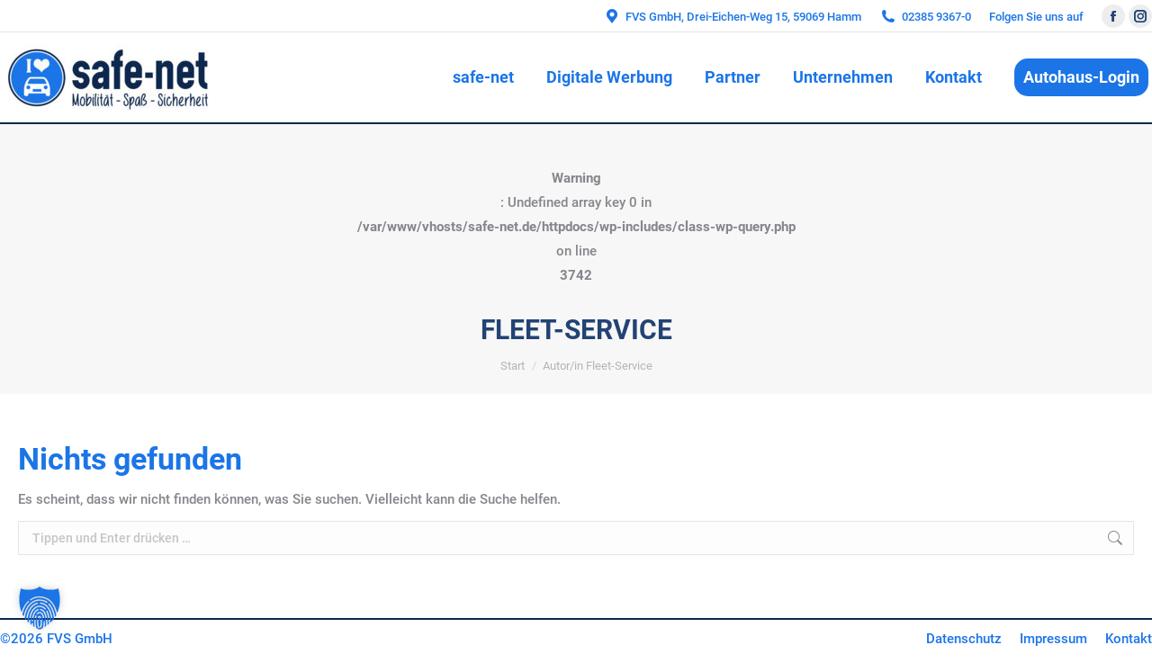

--- FILE ---
content_type: text/html; charset=UTF-8
request_url: https://www.safe-net.de/author/fleet-service/
body_size: 13542
content:
<!DOCTYPE html>
<!--[if !(IE 6) | !(IE 7) | !(IE 8)  ]><!-->
<html lang="de" class="no-js">
<!--<![endif]-->
<head>
	<meta charset="UTF-8" />
				<meta name="viewport" content="width=device-width, initial-scale=1, maximum-scale=1, user-scalable=0"/>
			<meta name="theme-color" content="#1ebbf0"/>	<link rel="profile" href="https://gmpg.org/xfn/11" />
	<title>Fleet-Service &#8211; safe-net</title>
<meta name='robots' content='max-image-preview:large' />
<link rel='dns-prefetch' href='//challenges.cloudflare.com' />
<link rel='dns-prefetch' href='//maps.googleapis.com' />

<link rel="alternate" type="application/rss+xml" title="safe-net &raquo; Feed" href="https://www.safe-net.de/feed/" />
<link rel="alternate" type="application/rss+xml" title="safe-net &raquo; Kommentar-Feed" href="https://www.safe-net.de/comments/feed/" />
<link rel="alternate" type="application/rss+xml" title="safe-net &raquo; Feed für Beiträge von Fleet-Service" href="https://www.safe-net.de/author/fleet-service/feed/" />
<link id='omgf-preload-0' rel='preload' href='//www.safe-net.de/wp-content/uploads/omgf/dt-web-fonts/roboto-normal-latin-ext-400.woff2?ver=1665422461' as='font' type='font/woff2' crossorigin />
<link id='omgf-preload-1' rel='preload' href='//www.safe-net.de/wp-content/uploads/omgf/dt-web-fonts/roboto-normal-latin-400.woff2?ver=1665422461' as='font' type='font/woff2' crossorigin />
<link id='omgf-preload-2' rel='preload' href='//www.safe-net.de/wp-content/uploads/omgf/dt-web-fonts/roboto-normal-latin-ext-500.woff2?ver=1665422461' as='font' type='font/woff2' crossorigin />
<link id='omgf-preload-3' rel='preload' href='//www.safe-net.de/wp-content/uploads/omgf/dt-web-fonts/roboto-normal-latin-500.woff2?ver=1665422461' as='font' type='font/woff2' crossorigin />
<link id='omgf-preload-4' rel='preload' href='//www.safe-net.de/wp-content/uploads/omgf/dt-web-fonts/roboto-normal-latin-ext-700.woff2?ver=1665422461' as='font' type='font/woff2' crossorigin />
<link id='omgf-preload-5' rel='preload' href='//www.safe-net.de/wp-content/uploads/omgf/dt-web-fonts/roboto-normal-latin-700.woff2?ver=1665422461' as='font' type='font/woff2' crossorigin />
<link id='omgf-preload-6' rel='preload' href='//www.safe-net.de/wp-content/uploads/omgf/dt-web-fonts/roboto-condensed-normal-latin-ext-400.woff2?ver=1665422461' as='font' type='font/woff2' crossorigin />
<link id='omgf-preload-7' rel='preload' href='//www.safe-net.de/wp-content/uploads/omgf/dt-web-fonts/roboto-condensed-normal-latin-400.woff2?ver=1665422461' as='font' type='font/woff2' crossorigin />
<link id='omgf-preload-8' rel='preload' href='//www.safe-net.de/wp-content/uploads/omgf/dt-web-fonts/roboto-condensed-normal-latin-ext-700.woff2?ver=1665422461' as='font' type='font/woff2' crossorigin />
<link id='omgf-preload-9' rel='preload' href='//www.safe-net.de/wp-content/uploads/omgf/dt-web-fonts/roboto-condensed-normal-latin-700.woff2?ver=1665422461' as='font' type='font/woff2' crossorigin />
<style id='wp-img-auto-sizes-contain-inline-css'>
img:is([sizes=auto i],[sizes^="auto," i]){contain-intrinsic-size:3000px 1500px}
/*# sourceURL=wp-img-auto-sizes-contain-inline-css */
</style>
<style id='wp-emoji-styles-inline-css'>

	img.wp-smiley, img.emoji {
		display: inline !important;
		border: none !important;
		box-shadow: none !important;
		height: 1em !important;
		width: 1em !important;
		margin: 0 0.07em !important;
		vertical-align: -0.1em !important;
		background: none !important;
		padding: 0 !important;
	}
/*# sourceURL=wp-emoji-styles-inline-css */
</style>
<style id='wp-block-library-inline-css'>
:root{--wp-block-synced-color:#7a00df;--wp-block-synced-color--rgb:122,0,223;--wp-bound-block-color:var(--wp-block-synced-color);--wp-editor-canvas-background:#ddd;--wp-admin-theme-color:#007cba;--wp-admin-theme-color--rgb:0,124,186;--wp-admin-theme-color-darker-10:#006ba1;--wp-admin-theme-color-darker-10--rgb:0,107,160.5;--wp-admin-theme-color-darker-20:#005a87;--wp-admin-theme-color-darker-20--rgb:0,90,135;--wp-admin-border-width-focus:2px}@media (min-resolution:192dpi){:root{--wp-admin-border-width-focus:1.5px}}.wp-element-button{cursor:pointer}:root .has-very-light-gray-background-color{background-color:#eee}:root .has-very-dark-gray-background-color{background-color:#313131}:root .has-very-light-gray-color{color:#eee}:root .has-very-dark-gray-color{color:#313131}:root .has-vivid-green-cyan-to-vivid-cyan-blue-gradient-background{background:linear-gradient(135deg,#00d084,#0693e3)}:root .has-purple-crush-gradient-background{background:linear-gradient(135deg,#34e2e4,#4721fb 50%,#ab1dfe)}:root .has-hazy-dawn-gradient-background{background:linear-gradient(135deg,#faaca8,#dad0ec)}:root .has-subdued-olive-gradient-background{background:linear-gradient(135deg,#fafae1,#67a671)}:root .has-atomic-cream-gradient-background{background:linear-gradient(135deg,#fdd79a,#004a59)}:root .has-nightshade-gradient-background{background:linear-gradient(135deg,#330968,#31cdcf)}:root .has-midnight-gradient-background{background:linear-gradient(135deg,#020381,#2874fc)}:root{--wp--preset--font-size--normal:16px;--wp--preset--font-size--huge:42px}.has-regular-font-size{font-size:1em}.has-larger-font-size{font-size:2.625em}.has-normal-font-size{font-size:var(--wp--preset--font-size--normal)}.has-huge-font-size{font-size:var(--wp--preset--font-size--huge)}.has-text-align-center{text-align:center}.has-text-align-left{text-align:left}.has-text-align-right{text-align:right}.has-fit-text{white-space:nowrap!important}#end-resizable-editor-section{display:none}.aligncenter{clear:both}.items-justified-left{justify-content:flex-start}.items-justified-center{justify-content:center}.items-justified-right{justify-content:flex-end}.items-justified-space-between{justify-content:space-between}.screen-reader-text{border:0;clip-path:inset(50%);height:1px;margin:-1px;overflow:hidden;padding:0;position:absolute;width:1px;word-wrap:normal!important}.screen-reader-text:focus{background-color:#ddd;clip-path:none;color:#444;display:block;font-size:1em;height:auto;left:5px;line-height:normal;padding:15px 23px 14px;text-decoration:none;top:5px;width:auto;z-index:100000}html :where(.has-border-color){border-style:solid}html :where([style*=border-top-color]){border-top-style:solid}html :where([style*=border-right-color]){border-right-style:solid}html :where([style*=border-bottom-color]){border-bottom-style:solid}html :where([style*=border-left-color]){border-left-style:solid}html :where([style*=border-width]){border-style:solid}html :where([style*=border-top-width]){border-top-style:solid}html :where([style*=border-right-width]){border-right-style:solid}html :where([style*=border-bottom-width]){border-bottom-style:solid}html :where([style*=border-left-width]){border-left-style:solid}html :where(img[class*=wp-image-]){height:auto;max-width:100%}:where(figure){margin:0 0 1em}html :where(.is-position-sticky){--wp-admin--admin-bar--position-offset:var(--wp-admin--admin-bar--height,0px)}@media screen and (max-width:600px){html :where(.is-position-sticky){--wp-admin--admin-bar--position-offset:0px}}

/*# sourceURL=wp-block-library-inline-css */
</style><style id='global-styles-inline-css'>
:root{--wp--preset--aspect-ratio--square: 1;--wp--preset--aspect-ratio--4-3: 4/3;--wp--preset--aspect-ratio--3-4: 3/4;--wp--preset--aspect-ratio--3-2: 3/2;--wp--preset--aspect-ratio--2-3: 2/3;--wp--preset--aspect-ratio--16-9: 16/9;--wp--preset--aspect-ratio--9-16: 9/16;--wp--preset--color--black: #000000;--wp--preset--color--cyan-bluish-gray: #abb8c3;--wp--preset--color--white: #FFF;--wp--preset--color--pale-pink: #f78da7;--wp--preset--color--vivid-red: #cf2e2e;--wp--preset--color--luminous-vivid-orange: #ff6900;--wp--preset--color--luminous-vivid-amber: #fcb900;--wp--preset--color--light-green-cyan: #7bdcb5;--wp--preset--color--vivid-green-cyan: #00d084;--wp--preset--color--pale-cyan-blue: #8ed1fc;--wp--preset--color--vivid-cyan-blue: #0693e3;--wp--preset--color--vivid-purple: #9b51e0;--wp--preset--color--accent: #1ebbf0;--wp--preset--color--dark-gray: #111;--wp--preset--color--light-gray: #767676;--wp--preset--gradient--vivid-cyan-blue-to-vivid-purple: linear-gradient(135deg,rgb(6,147,227) 0%,rgb(155,81,224) 100%);--wp--preset--gradient--light-green-cyan-to-vivid-green-cyan: linear-gradient(135deg,rgb(122,220,180) 0%,rgb(0,208,130) 100%);--wp--preset--gradient--luminous-vivid-amber-to-luminous-vivid-orange: linear-gradient(135deg,rgb(252,185,0) 0%,rgb(255,105,0) 100%);--wp--preset--gradient--luminous-vivid-orange-to-vivid-red: linear-gradient(135deg,rgb(255,105,0) 0%,rgb(207,46,46) 100%);--wp--preset--gradient--very-light-gray-to-cyan-bluish-gray: linear-gradient(135deg,rgb(238,238,238) 0%,rgb(169,184,195) 100%);--wp--preset--gradient--cool-to-warm-spectrum: linear-gradient(135deg,rgb(74,234,220) 0%,rgb(151,120,209) 20%,rgb(207,42,186) 40%,rgb(238,44,130) 60%,rgb(251,105,98) 80%,rgb(254,248,76) 100%);--wp--preset--gradient--blush-light-purple: linear-gradient(135deg,rgb(255,206,236) 0%,rgb(152,150,240) 100%);--wp--preset--gradient--blush-bordeaux: linear-gradient(135deg,rgb(254,205,165) 0%,rgb(254,45,45) 50%,rgb(107,0,62) 100%);--wp--preset--gradient--luminous-dusk: linear-gradient(135deg,rgb(255,203,112) 0%,rgb(199,81,192) 50%,rgb(65,88,208) 100%);--wp--preset--gradient--pale-ocean: linear-gradient(135deg,rgb(255,245,203) 0%,rgb(182,227,212) 50%,rgb(51,167,181) 100%);--wp--preset--gradient--electric-grass: linear-gradient(135deg,rgb(202,248,128) 0%,rgb(113,206,126) 100%);--wp--preset--gradient--midnight: linear-gradient(135deg,rgb(2,3,129) 0%,rgb(40,116,252) 100%);--wp--preset--font-size--small: 13px;--wp--preset--font-size--medium: 20px;--wp--preset--font-size--large: 36px;--wp--preset--font-size--x-large: 42px;--wp--preset--spacing--20: 0.44rem;--wp--preset--spacing--30: 0.67rem;--wp--preset--spacing--40: 1rem;--wp--preset--spacing--50: 1.5rem;--wp--preset--spacing--60: 2.25rem;--wp--preset--spacing--70: 3.38rem;--wp--preset--spacing--80: 5.06rem;--wp--preset--shadow--natural: 6px 6px 9px rgba(0, 0, 0, 0.2);--wp--preset--shadow--deep: 12px 12px 50px rgba(0, 0, 0, 0.4);--wp--preset--shadow--sharp: 6px 6px 0px rgba(0, 0, 0, 0.2);--wp--preset--shadow--outlined: 6px 6px 0px -3px rgb(255, 255, 255), 6px 6px rgb(0, 0, 0);--wp--preset--shadow--crisp: 6px 6px 0px rgb(0, 0, 0);}:where(.is-layout-flex){gap: 0.5em;}:where(.is-layout-grid){gap: 0.5em;}body .is-layout-flex{display: flex;}.is-layout-flex{flex-wrap: wrap;align-items: center;}.is-layout-flex > :is(*, div){margin: 0;}body .is-layout-grid{display: grid;}.is-layout-grid > :is(*, div){margin: 0;}:where(.wp-block-columns.is-layout-flex){gap: 2em;}:where(.wp-block-columns.is-layout-grid){gap: 2em;}:where(.wp-block-post-template.is-layout-flex){gap: 1.25em;}:where(.wp-block-post-template.is-layout-grid){gap: 1.25em;}.has-black-color{color: var(--wp--preset--color--black) !important;}.has-cyan-bluish-gray-color{color: var(--wp--preset--color--cyan-bluish-gray) !important;}.has-white-color{color: var(--wp--preset--color--white) !important;}.has-pale-pink-color{color: var(--wp--preset--color--pale-pink) !important;}.has-vivid-red-color{color: var(--wp--preset--color--vivid-red) !important;}.has-luminous-vivid-orange-color{color: var(--wp--preset--color--luminous-vivid-orange) !important;}.has-luminous-vivid-amber-color{color: var(--wp--preset--color--luminous-vivid-amber) !important;}.has-light-green-cyan-color{color: var(--wp--preset--color--light-green-cyan) !important;}.has-vivid-green-cyan-color{color: var(--wp--preset--color--vivid-green-cyan) !important;}.has-pale-cyan-blue-color{color: var(--wp--preset--color--pale-cyan-blue) !important;}.has-vivid-cyan-blue-color{color: var(--wp--preset--color--vivid-cyan-blue) !important;}.has-vivid-purple-color{color: var(--wp--preset--color--vivid-purple) !important;}.has-black-background-color{background-color: var(--wp--preset--color--black) !important;}.has-cyan-bluish-gray-background-color{background-color: var(--wp--preset--color--cyan-bluish-gray) !important;}.has-white-background-color{background-color: var(--wp--preset--color--white) !important;}.has-pale-pink-background-color{background-color: var(--wp--preset--color--pale-pink) !important;}.has-vivid-red-background-color{background-color: var(--wp--preset--color--vivid-red) !important;}.has-luminous-vivid-orange-background-color{background-color: var(--wp--preset--color--luminous-vivid-orange) !important;}.has-luminous-vivid-amber-background-color{background-color: var(--wp--preset--color--luminous-vivid-amber) !important;}.has-light-green-cyan-background-color{background-color: var(--wp--preset--color--light-green-cyan) !important;}.has-vivid-green-cyan-background-color{background-color: var(--wp--preset--color--vivid-green-cyan) !important;}.has-pale-cyan-blue-background-color{background-color: var(--wp--preset--color--pale-cyan-blue) !important;}.has-vivid-cyan-blue-background-color{background-color: var(--wp--preset--color--vivid-cyan-blue) !important;}.has-vivid-purple-background-color{background-color: var(--wp--preset--color--vivid-purple) !important;}.has-black-border-color{border-color: var(--wp--preset--color--black) !important;}.has-cyan-bluish-gray-border-color{border-color: var(--wp--preset--color--cyan-bluish-gray) !important;}.has-white-border-color{border-color: var(--wp--preset--color--white) !important;}.has-pale-pink-border-color{border-color: var(--wp--preset--color--pale-pink) !important;}.has-vivid-red-border-color{border-color: var(--wp--preset--color--vivid-red) !important;}.has-luminous-vivid-orange-border-color{border-color: var(--wp--preset--color--luminous-vivid-orange) !important;}.has-luminous-vivid-amber-border-color{border-color: var(--wp--preset--color--luminous-vivid-amber) !important;}.has-light-green-cyan-border-color{border-color: var(--wp--preset--color--light-green-cyan) !important;}.has-vivid-green-cyan-border-color{border-color: var(--wp--preset--color--vivid-green-cyan) !important;}.has-pale-cyan-blue-border-color{border-color: var(--wp--preset--color--pale-cyan-blue) !important;}.has-vivid-cyan-blue-border-color{border-color: var(--wp--preset--color--vivid-cyan-blue) !important;}.has-vivid-purple-border-color{border-color: var(--wp--preset--color--vivid-purple) !important;}.has-vivid-cyan-blue-to-vivid-purple-gradient-background{background: var(--wp--preset--gradient--vivid-cyan-blue-to-vivid-purple) !important;}.has-light-green-cyan-to-vivid-green-cyan-gradient-background{background: var(--wp--preset--gradient--light-green-cyan-to-vivid-green-cyan) !important;}.has-luminous-vivid-amber-to-luminous-vivid-orange-gradient-background{background: var(--wp--preset--gradient--luminous-vivid-amber-to-luminous-vivid-orange) !important;}.has-luminous-vivid-orange-to-vivid-red-gradient-background{background: var(--wp--preset--gradient--luminous-vivid-orange-to-vivid-red) !important;}.has-very-light-gray-to-cyan-bluish-gray-gradient-background{background: var(--wp--preset--gradient--very-light-gray-to-cyan-bluish-gray) !important;}.has-cool-to-warm-spectrum-gradient-background{background: var(--wp--preset--gradient--cool-to-warm-spectrum) !important;}.has-blush-light-purple-gradient-background{background: var(--wp--preset--gradient--blush-light-purple) !important;}.has-blush-bordeaux-gradient-background{background: var(--wp--preset--gradient--blush-bordeaux) !important;}.has-luminous-dusk-gradient-background{background: var(--wp--preset--gradient--luminous-dusk) !important;}.has-pale-ocean-gradient-background{background: var(--wp--preset--gradient--pale-ocean) !important;}.has-electric-grass-gradient-background{background: var(--wp--preset--gradient--electric-grass) !important;}.has-midnight-gradient-background{background: var(--wp--preset--gradient--midnight) !important;}.has-small-font-size{font-size: var(--wp--preset--font-size--small) !important;}.has-medium-font-size{font-size: var(--wp--preset--font-size--medium) !important;}.has-large-font-size{font-size: var(--wp--preset--font-size--large) !important;}.has-x-large-font-size{font-size: var(--wp--preset--font-size--x-large) !important;}
/*# sourceURL=global-styles-inline-css */
</style>

<style id='classic-theme-styles-inline-css'>
/*! This file is auto-generated */
.wp-block-button__link{color:#fff;background-color:#32373c;border-radius:9999px;box-shadow:none;text-decoration:none;padding:calc(.667em + 2px) calc(1.333em + 2px);font-size:1.125em}.wp-block-file__button{background:#32373c;color:#fff;text-decoration:none}
/*# sourceURL=/wp-includes/css/classic-themes.min.css */
</style>
<link rel='stylesheet' id='contact-form-7-css' href='https://www.safe-net.de/wp-content/plugins/contact-form-7/includes/css/styles.css?ver=6.1.4' media='all' />
<link rel='stylesheet' id='the7-font-css' href='//www.safe-net.de/wp-content/uploads/omgf/themes/dt-the7/fonts/icomoon-the7-font/icomoon-the7-font.min.css?ver=1704895506&cached=1' media='all' />
<link rel='stylesheet' id='the7-awesome-fonts-css' href='//www.safe-net.de/wp-content/uploads/omgf/themes/dt-the7/fonts/FontAwesome/css/all.min.css?ver=1704895506&cached=1' media='all' />
<link rel='stylesheet' id='the7-awesome-fonts-back-css' href='https://www.safe-net.de/wp-content/themes/dt-the7/fonts/FontAwesome/back-compat.min.css?ver=14.2.0' media='all' />
<link rel='stylesheet' id='the7-Defaults-css' href='//www.safe-net.de/wp-content/uploads/omgf/uploads/smile_fonts/Defaults/Defaults.css?ver=1704895506&cached=1' media='all' />
<link rel='stylesheet' id='the7-fontello-css' href='//www.safe-net.de/wp-content/uploads/omgf/themes/dt-the7/fonts/fontello/css/fontello.min.css?ver=1704895506&cached=1' media='all' />
<link rel='stylesheet' id='tablepress-default-css' href='//www.safe-net.de/wp-content/uploads/omgf/tablepress-combined.min.css?ver=1704895506&cached=1' media='all' />
<link rel='stylesheet' id='borlabs-cookie-custom-css' href='https://www.safe-net.de/wp-content/cache/borlabs-cookie/1/borlabs-cookie-1-de.css?ver=3.3.23-54' media='all' />
<link data-borlabs-cookie-style-blocker-id="google-fonts" rel='stylesheet' id='dt-web-fonts-css' data-borlabs-cookie-style-blocker-href='//www.safe-net.de/wp-content/uploads/omgf/google-fonts/google-fonts.css?ver=1665422461' media='all' />
<link rel='stylesheet' id='dt-main-css' href='https://www.safe-net.de/wp-content/themes/dt-the7/css/main.min.css?ver=14.2.0' media='all' />
<style id='dt-main-inline-css'>
body #load {
  display: block;
  height: 100%;
  overflow: hidden;
  position: fixed;
  width: 100%;
  z-index: 9901;
  opacity: 1;
  visibility: visible;
  transition: all .35s ease-out;
}
.load-wrap {
  width: 100%;
  height: 100%;
  background-position: center center;
  background-repeat: no-repeat;
  text-align: center;
  display: -ms-flexbox;
  display: -ms-flex;
  display: flex;
  -ms-align-items: center;
  -ms-flex-align: center;
  align-items: center;
  -ms-flex-flow: column wrap;
  flex-flow: column wrap;
  -ms-flex-pack: center;
  -ms-justify-content: center;
  justify-content: center;
}
.load-wrap > svg {
  position: absolute;
  top: 50%;
  left: 50%;
  transform: translate(-50%,-50%);
}
#load {
  background: var(--the7-elementor-beautiful-loading-bg,#ffffff);
  --the7-beautiful-spinner-color2: var(--the7-beautiful-spinner-color,#1b75e7);
}

/*# sourceURL=dt-main-inline-css */
</style>
<link rel='stylesheet' id='the7-custom-scrollbar-css' href='https://www.safe-net.de/wp-content/themes/dt-the7/lib/custom-scrollbar/custom-scrollbar.min.css?ver=14.2.0' media='all' />
<link rel='stylesheet' id='the7-wpbakery-css' href='https://www.safe-net.de/wp-content/themes/dt-the7/css/wpbakery.min.css?ver=14.2.0' media='all' />
<link rel='stylesheet' id='the7-css-vars-css' href='https://www.safe-net.de/wp-content/uploads/the7-css/css-vars.css?ver=ff0cfab6dddb' media='all' />
<link rel='stylesheet' id='dt-custom-css' href='https://www.safe-net.de/wp-content/uploads/the7-css/custom.css?ver=ff0cfab6dddb' media='all' />
<link rel='stylesheet' id='dt-media-css' href='https://www.safe-net.de/wp-content/uploads/the7-css/media.css?ver=ff0cfab6dddb' media='all' />
<link rel='stylesheet' id='the7-mega-menu-css' href='https://www.safe-net.de/wp-content/uploads/the7-css/mega-menu.css?ver=ff0cfab6dddb' media='all' />
<link rel='stylesheet' id='the7-elements-css' href='https://www.safe-net.de/wp-content/uploads/the7-css/post-type-dynamic.css?ver=ff0cfab6dddb' media='all' />
<link rel='stylesheet' id='style-css' href='https://www.safe-net.de/wp-content/themes/dt-the7/style.css?ver=14.2.0' media='all' />
<link rel='stylesheet' id='ultimate-vc-addons-style-min-css' href='//www.safe-net.de/wp-content/uploads/omgf/plugins/Ultimate_VC_Addons/assets/min-css/ultimate.min.css?ver=1704896689&cached=1' media='all' />
<link rel='stylesheet' id='ultimate-vc-addons-icons-css' href='//www.safe-net.de/wp-content/uploads/omgf/plugins/Ultimate_VC_Addons/assets/css/icons.css?ver=1704896689&cached=1' media='all' />
<link rel='stylesheet' id='ultimate-vc-addons-vidcons-css' href='//www.safe-net.de/wp-content/uploads/omgf/plugins/Ultimate_VC_Addons/assets/fonts/vidcons.css?ver=1704896689&cached=1' media='all' />
<link data-borlabs-cookie-style-blocker-id="google-fonts" rel='stylesheet' id='ultimate-vc-addons-selected-google-fonts-style-css' data-borlabs-cookie-style-blocker-href='//www.safe-net.de/wp-content/uploads/omgf/google-fonts/google-fonts.css?ver=1665422461' media='all' />
<link rel='stylesheet' id='timed-content-css-css' href='https://www.safe-net.de/wp-content/plugins/timed-content/css/timed-content.css?ver=2.97' media='all' />
<script src="https://www.safe-net.de/wp-includes/js/jquery/jquery.min.js?ver=3.7.1" id="jquery-core-js"></script>
<script src="https://www.safe-net.de/wp-includes/js/jquery/jquery-migrate.min.js?ver=3.4.1" id="jquery-migrate-js"></script>
<script src="//www.safe-net.de/wp-content/plugins/revslider/sr6/assets/js/rbtools.min.js?ver=6.7.38" async id="tp-tools-js"></script>
<script src="//www.safe-net.de/wp-content/plugins/revslider/sr6/assets/js/rs6.min.js?ver=6.7.38" async id="revmin-js"></script>
<script data-no-optimize="1" data-no-minify="1" data-cfasync="false" src="https://www.safe-net.de/wp-content/cache/borlabs-cookie/1/borlabs-cookie-config-de.json.js?ver=3.3.23-76" id="borlabs-cookie-config-js"></script>
<script id="dt-above-fold-js-extra">
var dtLocal = {"themeUrl":"https://www.safe-net.de/wp-content/themes/dt-the7","passText":"Um diesen gesch\u00fctzten Eintrag anzusehen, geben Sie bitte das Passwort ein:","moreButtonText":{"loading":"Lade...","loadMore":"Mehr laden"},"postID":null,"ajaxurl":"https://www.safe-net.de/wp-admin/admin-ajax.php","REST":{"baseUrl":"https://www.safe-net.de/wp-json/the7/v1","endpoints":{"sendMail":"/send-mail"}},"contactMessages":{"required":"One or more fields have an error. Please check and try again.","terms":"Please accept the privacy policy.","fillTheCaptchaError":"Please, fill the captcha."},"captchaSiteKey":"","ajaxNonce":"5b55ee0edf","pageData":{"type":"archive","template":"archive","layout":"masonry"},"themeSettings":{"smoothScroll":"off","lazyLoading":false,"desktopHeader":{"height":100},"ToggleCaptionEnabled":"disabled","ToggleCaption":"Navigation","floatingHeader":{"showAfter":50,"showMenu":false,"height":60,"logo":{"showLogo":true,"html":"\u003Cimg class=\" preload-me\" src=\"https://www.safe-net.de/wp-content/uploads/2021/09/safenet-e1630916545487.jpg\" srcset=\"https://www.safe-net.de/wp-content/uploads/2021/09/safenet-e1630916545487.jpg 240w\" width=\"240\" height=\"75\"   sizes=\"240px\" alt=\"safe-net\" /\u003E","url":"https://www.safe-net.de/"}},"topLine":{"floatingTopLine":{"logo":{"showLogo":false,"html":""}}},"mobileHeader":{"firstSwitchPoint":1080,"secondSwitchPoint":480,"firstSwitchPointHeight":80,"secondSwitchPointHeight":10,"mobileToggleCaptionEnabled":"disabled","mobileToggleCaption":"Menu"},"stickyMobileHeaderFirstSwitch":{"logo":{"html":"\u003Cimg class=\" preload-me\" src=\"https://www.safe-net.de/wp-content/uploads/2021/09/safenet-e1630916545487.jpg\" srcset=\"https://www.safe-net.de/wp-content/uploads/2021/09/safenet-e1630916545487.jpg 240w\" width=\"240\" height=\"75\"   sizes=\"240px\" alt=\"safe-net\" /\u003E"}},"stickyMobileHeaderSecondSwitch":{"logo":{"html":""}},"sidebar":{"switchPoint":990},"boxedWidth":"1340px"},"VCMobileScreenWidth":"778"};
var dtShare = {"shareButtonText":{"facebook":"Share on Facebook","twitter":"Share on X","pinterest":"Pin it","linkedin":"Share on Linkedin","whatsapp":"Share on Whatsapp"},"overlayOpacity":"85"};
//# sourceURL=dt-above-fold-js-extra
</script>
<script src="https://www.safe-net.de/wp-content/themes/dt-the7/js/above-the-fold.min.js?ver=14.2.0" id="dt-above-fold-js"></script>
<script src="https://www.safe-net.de/wp-content/plugins/Ultimate_VC_Addons/assets/min-js/modernizr-custom.min.js?ver=3.21.2" id="ultimate-vc-addons-modernizr-js"></script>
<script src="https://www.safe-net.de/wp-content/plugins/Ultimate_VC_Addons/assets/min-js/jquery-ui.min.js?ver=3.21.2" id="jquery_ui-js"></script>
<script src="https://maps.googleapis.com/maps/api/js" id="ultimate-vc-addons-googleapis-js"></script>
<script src="https://www.safe-net.de/wp-includes/js/jquery/ui/core.min.js?ver=1.13.3" id="jquery-ui-core-js"></script>
<script src="https://www.safe-net.de/wp-includes/js/jquery/ui/mouse.min.js?ver=1.13.3" id="jquery-ui-mouse-js"></script>
<script src="https://www.safe-net.de/wp-includes/js/jquery/ui/slider.min.js?ver=1.13.3" id="jquery-ui-slider-js"></script>
<script src="https://www.safe-net.de/wp-content/plugins/Ultimate_VC_Addons/assets/min-js/jquery-ui-labeledslider.min.js?ver=3.21.2" id="ultimate-vc-addons_range_tick-js"></script>
<script src="https://www.safe-net.de/wp-content/plugins/Ultimate_VC_Addons/assets/min-js/ultimate.min.js?ver=3.21.2" id="ultimate-vc-addons-script-js"></script>
<script src="https://www.safe-net.de/wp-content/plugins/Ultimate_VC_Addons/assets/min-js/modal-all.min.js?ver=3.21.2" id="ultimate-vc-addons-modal-all-js"></script>
<script src="https://www.safe-net.de/wp-content/plugins/Ultimate_VC_Addons/assets/min-js/jparallax.min.js?ver=3.21.2" id="ultimate-vc-addons-jquery.shake-js"></script>
<script src="https://www.safe-net.de/wp-content/plugins/Ultimate_VC_Addons/assets/min-js/vhparallax.min.js?ver=3.21.2" id="ultimate-vc-addons-jquery.vhparallax-js"></script>
<script src="https://www.safe-net.de/wp-content/plugins/Ultimate_VC_Addons/assets/min-js/ultimate_bg.min.js?ver=3.21.2" id="ultimate-vc-addons-row-bg-js"></script>
<script src="https://www.safe-net.de/wp-content/plugins/Ultimate_VC_Addons/assets/min-js/mb-YTPlayer.min.js?ver=3.21.2" id="ultimate-vc-addons-jquery.ytplayer-js"></script>
<script src="https://www.safe-net.de/wp-content/plugins/timed-content/js/timed-content.js?ver=2.97" id="timed-content_js-js"></script>
<script></script><link rel="https://api.w.org/" href="https://www.safe-net.de/wp-json/" /><link rel="alternate" title="JSON" type="application/json" href="https://www.safe-net.de/wp-json/wp/v2/users/5" /><link rel="EditURI" type="application/rsd+xml" title="RSD" href="https://www.safe-net.de/xmlrpc.php?rsd" />
<meta name="generator" content="WordPress 6.9" />
<meta name="generator" content="Powered by WPBakery Page Builder - drag and drop page builder for WordPress."/>
<style type="text/css" id="grid-custom-css"></style><meta name="generator" content="Powered by Slider Revolution 6.7.38 - responsive, Mobile-Friendly Slider Plugin for WordPress with comfortable drag and drop interface." />
<script type="text/javascript" id="the7-loader-script">
document.addEventListener("DOMContentLoaded", function(event) {
	var load = document.getElementById("load");
	if(!load.classList.contains('loader-removed')){
		var removeLoading = setTimeout(function() {
			load.className += " loader-removed";
		}, 300);
	}
});
</script>
		<link rel="icon" href="https://www.safe-net.de/wp-content/uploads/2021/09/safenet_icon-e1630916407686.jpg" type="image/jpeg" sizes="16x16"/><link rel="icon" href="https://www.safe-net.de/wp-content/uploads/2021/09/safenet_icon-e1630916407686.jpg" type="image/jpeg" sizes="32x32"/><script>function setREVStartSize(e){
			//window.requestAnimationFrame(function() {
				window.RSIW = window.RSIW===undefined ? window.innerWidth : window.RSIW;
				window.RSIH = window.RSIH===undefined ? window.innerHeight : window.RSIH;
				try {
					var pw = document.getElementById(e.c).parentNode.offsetWidth,
						newh;
					pw = pw===0 || isNaN(pw) || (e.l=="fullwidth" || e.layout=="fullwidth") ? window.RSIW : pw;
					e.tabw = e.tabw===undefined ? 0 : parseInt(e.tabw);
					e.thumbw = e.thumbw===undefined ? 0 : parseInt(e.thumbw);
					e.tabh = e.tabh===undefined ? 0 : parseInt(e.tabh);
					e.thumbh = e.thumbh===undefined ? 0 : parseInt(e.thumbh);
					e.tabhide = e.tabhide===undefined ? 0 : parseInt(e.tabhide);
					e.thumbhide = e.thumbhide===undefined ? 0 : parseInt(e.thumbhide);
					e.mh = e.mh===undefined || e.mh=="" || e.mh==="auto" ? 0 : parseInt(e.mh,0);
					if(e.layout==="fullscreen" || e.l==="fullscreen")
						newh = Math.max(e.mh,window.RSIH);
					else{
						e.gw = Array.isArray(e.gw) ? e.gw : [e.gw];
						for (var i in e.rl) if (e.gw[i]===undefined || e.gw[i]===0) e.gw[i] = e.gw[i-1];
						e.gh = e.el===undefined || e.el==="" || (Array.isArray(e.el) && e.el.length==0)? e.gh : e.el;
						e.gh = Array.isArray(e.gh) ? e.gh : [e.gh];
						for (var i in e.rl) if (e.gh[i]===undefined || e.gh[i]===0) e.gh[i] = e.gh[i-1];
											
						var nl = new Array(e.rl.length),
							ix = 0,
							sl;
						e.tabw = e.tabhide>=pw ? 0 : e.tabw;
						e.thumbw = e.thumbhide>=pw ? 0 : e.thumbw;
						e.tabh = e.tabhide>=pw ? 0 : e.tabh;
						e.thumbh = e.thumbhide>=pw ? 0 : e.thumbh;
						for (var i in e.rl) nl[i] = e.rl[i]<window.RSIW ? 0 : e.rl[i];
						sl = nl[0];
						for (var i in nl) if (sl>nl[i] && nl[i]>0) { sl = nl[i]; ix=i;}
						var m = pw>(e.gw[ix]+e.tabw+e.thumbw) ? 1 : (pw-(e.tabw+e.thumbw)) / (e.gw[ix]);
						newh =  (e.gh[ix] * m) + (e.tabh + e.thumbh);
					}
					var el = document.getElementById(e.c);
					if (el!==null && el) el.style.height = newh+"px";
					el = document.getElementById(e.c+"_wrapper");
					if (el!==null && el) {
						el.style.height = newh+"px";
						el.style.display = "block";
					}
				} catch(e){
					console.log("Failure at Presize of Slider:" + e)
				}
			//});
		  };</script>
		<style id="wp-custom-css">
			/*---- Hintergrundbild & Schrift Startseite ---*/
.page-id-7729 #page {
	background-image: url("https://www.safe-net.de/wp-content/uploads/2023/05/25-Jahre-Popup-Safe-net-scaled.jpg");
	height: 100%;
	background-position: right center;
	background-repeat: no-repeat;
	background-size: cover;
}


/*---- Logo auf bestimmten Seiten ausblenden ----*/
.page-id-11008 .masthead,
.page-id-11023 .masthead,
.page-id-10481 .masthead,
.page-id-10464 .masthead {
    display: none !important;
}

/*---- Autohaus-Login ---*/
.menu-item-6408 .menu-text {
	width: auto;
	height: auto;
	padding: 10px;
	border-radius: 15px;
	background-color: #1b75e7;
	color: #FFF !important;
}

.menu-item-9813 .menu-text {
	width: auto;
	height: auto;
	padding: 10px;
	border-radius: 15px;
	background-color: #1b75e7;
	color: #FFF !important;
}

/* Beginn "Optische Spalten" */

.spalte {
  box-shadow: 5px 5px 5px grey;
  background-color: #ffffff;
  transition: 0.7s;
}
.spalte:hover {
  box-shadow: 15px 15px 20px grey;
	transition: 0.3s;
}

a:link, a:visited {
 text-decoration: none;
}

/* Blockende */



/*---- CSS für Anfrageformular ---*/
.wps-form {
    width: 102%;
    margin: 0 auto;
}

.wps-form-row {
    display: flex;
    flex-direction: column;
    width: 100%;
}

.wps-form-row .wpcf7-form-control {
    width: 100%;
}

.wps-form-column {
    padding: 0 0;
    width: 100%;
}

/* Notebook / Desktop */
@media only screen and (min-width: 48em) { 
    .wps-form-row {
        flex-direction: row;
    }

    .wps-form-column {
        padding: 0 0;
        margin-right: 16px;
    }
}


/* custom checkbox styling for contact form 7 checkbox */
span.wpcf7-list-item {
  margin: 0;
}
.wpcf7 .wpcf7-list-item {
  margin-bottom: 10px;
}


/*---- Sende-Button zentriert anzeigen ----*/
input.wpcf7-form-control.wpcf7-submit {
   display: block;
   margin: 0 auto;
}

/*---- Sende-Button runde Ecken & Schriftgröße ----*/
.wpcf7-form input[type="submit"] {
  width: auto !important;
  background: #ffffff !important;
  color: #0d274c !important;
  font-size: 1.2em !important;
  border-radius: 25px !important;
	margin-top: 30px !important;
  margin-bottom: 10px !important;
}

.wpcf7-form input[type="submit"]:hover {
  width: auto !important;
  background: #1b75e7 !important;
  color: #ffffff !important;
  font-size: 1.2em !important;
  border-radius: 25px !important;
	margin-top: 30px !important;
  margin-bottom: 10px !important;
}


/* CF7 Acceptance-Checkbox: Label nebeneinander, mehrzeilig bündig */
.wpcf7-acceptance .wpcf7-list-item > label {
  display: flex;
  align-items: flex-start;
	gap: .5rem;
}

.wpcf7-acceptance input[type="checkbox"] {
  margin-top: .15rem;
}

.wpcf7-acceptance .wpcf7-list-item-label {
  flex: 1;
  margin: 0;
}		</style>
		<noscript><style> .wpb_animate_when_almost_visible { opacity: 1; }</style></noscript><link rel='stylesheet' id='rs-plugin-settings-css' href='//www.safe-net.de/wp-content/plugins/revslider/sr6/assets/css/rs6.css?ver=6.7.38' media='all' />
<style id='rs-plugin-settings-inline-css'>
#rs-demo-id {}
/*# sourceURL=rs-plugin-settings-inline-css */
</style>
</head>
<body id="the7-body" class="archive author author-fleet-service author-5 wp-embed-responsive wp-theme-dt-the7 the7-core-ver-2.7.12 layout-masonry description-under-image dt-responsive-on right-mobile-menu-close-icon ouside-menu-close-icon  mobile-hamburger-close-bg-hover-enable fade-medium-mobile-menu-close-icon fade-medium-menu-close-icon accent-gradient srcset-enabled btn-flat custom-btn-color custom-btn-hover-color floating-top-bar floating-mobile-menu-icon top-header first-switch-logo-left first-switch-menu-right second-switch-logo-left second-switch-menu-right right-mobile-menu layzr-loading-on popup-message-style the7-ver-14.2.0 dt-fa-compatibility wpb-js-composer js-comp-ver-8.7.2 vc_responsive">
<!-- The7 14.2.0 -->
<div id="load" class="spinner-loader">
	<div class="load-wrap"><style type="text/css">
    [class*="the7-spinner-animate-"]{
        animation: spinner-animation 1s cubic-bezier(1,1,1,1) infinite;
        x:46.5px;
        y:40px;
        width:7px;
        height:20px;
        fill:var(--the7-beautiful-spinner-color2);
        opacity: 0.2;
    }
    .the7-spinner-animate-2{
        animation-delay: 0.083s;
    }
    .the7-spinner-animate-3{
        animation-delay: 0.166s;
    }
    .the7-spinner-animate-4{
         animation-delay: 0.25s;
    }
    .the7-spinner-animate-5{
         animation-delay: 0.33s;
    }
    .the7-spinner-animate-6{
         animation-delay: 0.416s;
    }
    .the7-spinner-animate-7{
         animation-delay: 0.5s;
    }
    .the7-spinner-animate-8{
         animation-delay: 0.58s;
    }
    .the7-spinner-animate-9{
         animation-delay: 0.666s;
    }
    .the7-spinner-animate-10{
         animation-delay: 0.75s;
    }
    .the7-spinner-animate-11{
        animation-delay: 0.83s;
    }
    .the7-spinner-animate-12{
        animation-delay: 0.916s;
    }
    @keyframes spinner-animation{
        from {
            opacity: 1;
        }
        to{
            opacity: 0;
        }
    }
</style>
<svg width="75px" height="75px" xmlns="http://www.w3.org/2000/svg" viewBox="0 0 100 100" preserveAspectRatio="xMidYMid">
	<rect class="the7-spinner-animate-1" rx="5" ry="5" transform="rotate(0 50 50) translate(0 -30)"></rect>
	<rect class="the7-spinner-animate-2" rx="5" ry="5" transform="rotate(30 50 50) translate(0 -30)"></rect>
	<rect class="the7-spinner-animate-3" rx="5" ry="5" transform="rotate(60 50 50) translate(0 -30)"></rect>
	<rect class="the7-spinner-animate-4" rx="5" ry="5" transform="rotate(90 50 50) translate(0 -30)"></rect>
	<rect class="the7-spinner-animate-5" rx="5" ry="5" transform="rotate(120 50 50) translate(0 -30)"></rect>
	<rect class="the7-spinner-animate-6" rx="5" ry="5" transform="rotate(150 50 50) translate(0 -30)"></rect>
	<rect class="the7-spinner-animate-7" rx="5" ry="5" transform="rotate(180 50 50) translate(0 -30)"></rect>
	<rect class="the7-spinner-animate-8" rx="5" ry="5" transform="rotate(210 50 50) translate(0 -30)"></rect>
	<rect class="the7-spinner-animate-9" rx="5" ry="5" transform="rotate(240 50 50) translate(0 -30)"></rect>
	<rect class="the7-spinner-animate-10" rx="5" ry="5" transform="rotate(270 50 50) translate(0 -30)"></rect>
	<rect class="the7-spinner-animate-11" rx="5" ry="5" transform="rotate(300 50 50) translate(0 -30)"></rect>
	<rect class="the7-spinner-animate-12" rx="5" ry="5" transform="rotate(330 50 50) translate(0 -30)"></rect>
</svg></div>
</div>
<div id="page" >
	<a class="skip-link screen-reader-text" href="#content">Zum Inhalt springen</a>

<div class="masthead inline-header right widgets full-height content-width-line-decoration shadow-mobile-header-decoration animate-position-mobile-menu-icon dt-parent-menu-clickable show-sub-menu-on-hover show-mobile-logo" >

	<div class="top-bar line-content top-bar-line-hide">
	<div class="top-bar-bg" ></div>
	<div class="mini-widgets left-widgets"></div><div class="right-widgets mini-widgets"><span class="mini-contacts address show-on-desktop in-top-bar-left hide-on-second-switch"><i class="fa-fw the7-mw-icon-address-bold"></i>FVS GmbH, Drei-Eichen-Weg 15, 59069 Hamm</span><span class="mini-contacts phone show-on-desktop in-top-bar-left in-menu-second-switch"><i class="fa-fw the7-mw-icon-phone-bold"></i>02385 9367-0</span><div class="text-area show-on-desktop near-logo-first-switch in-menu-second-switch"><p>Folgen Sie uns auf</p>
</div><div class="soc-ico show-on-desktop in-top-bar-right in-menu-second-switch custom-bg disabled-border border-off hover-accent-bg hover-disabled-border  hover-border-off"><a title="Facebook page opens in new window" href="https://www.facebook.com/safenetPLUS" target="_blank" class="facebook"><span class="soc-font-icon"></span><span class="screen-reader-text">Facebook page opens in new window</span></a><a title="Instagram page opens in new window" href="https://www.instagram.com/safe_net_/" target="_blank" class="instagram"><span class="soc-font-icon"></span><span class="screen-reader-text">Instagram page opens in new window</span></a></div></div></div>

	<header class="header-bar" role="banner">

		<div class="branding">
	<div id="site-title" class="assistive-text">safe-net</div>
	<div id="site-description" class="assistive-text"></div>
	<a class="same-logo" href="https://www.safe-net.de/"><img class=" preload-me" src="https://www.safe-net.de/wp-content/uploads/2021/09/safenet-e1630916545487.jpg" srcset="https://www.safe-net.de/wp-content/uploads/2021/09/safenet-e1630916545487.jpg 240w" width="240" height="75"   sizes="240px" alt="safe-net" /></a></div>

		<ul id="primary-menu" class="main-nav underline-decoration l-to-r-line outside-item-remove-margin"><li class="menu-item menu-item-type-custom menu-item-object-custom menu-item-has-children menu-item-6524 first has-children depth-0"><a href='#' data-level='1' aria-haspopup='true' aria-expanded='false'><span class="menu-item-text"><span class="menu-text">safe-net</span></span></a><ul class="sub-nav gradient-hover hover-style-bg level-arrows-on" role="group"><li class="menu-item menu-item-type-post_type menu-item-object-page menu-item-6423 first depth-1"><a href='https://www.safe-net.de/safe-net-start/' data-level='2'><span class="menu-item-text"><span class="menu-text">safe-net START</span></span></a></li> <li class="menu-item menu-item-type-post_type menu-item-object-page menu-item-6771 depth-1"><a href='https://www.safe-net.de/safe-net-plus/' data-level='2'><span class="menu-item-text"><span class="menu-text">safe-net PLUS</span></span></a></li> <li class="menu-item menu-item-type-post_type menu-item-object-page menu-item-6815 depth-1"><a href='https://www.safe-net.de/safe-net-eco/' data-level='2'><span class="menu-item-text"><span class="menu-text">safe-net ECO</span></span></a></li> <li class="menu-item menu-item-type-post_type menu-item-object-page menu-item-6830 depth-1"><a href='https://www.safe-net.de/safe-net-fahrschule/' data-level='2'><span class="menu-item-text"><span class="menu-text">safe-net Fahrschule</span></span></a></li> </ul></li> <li class="menu-item menu-item-type-custom menu-item-object-custom menu-item-has-children menu-item-10863 has-children depth-0"><a href='#' data-level='1' aria-haspopup='true' aria-expanded='false'><span class="menu-item-text"><span class="menu-text">Digitale Werbung</span></span></a><ul class="sub-nav gradient-hover hover-style-bg level-arrows-on" role="group"><li class="menu-item menu-item-type-post_type menu-item-object-page menu-item-10862 first depth-1"><a href='https://www.safe-net.de/mazda-rollup/' data-level='2'><span class="menu-item-text"><span class="menu-text">Mazda Rollup</span></span></a></li> <li class="menu-item menu-item-type-post_type menu-item-object-page menu-item-11245 depth-1"><a href='https://www.safe-net.de/mazda-rollup-anwendungsbeispiel-social-media/' data-level='2'><span class="menu-item-text"><span class="menu-text">Mazda Rollup – Anwendungsbeispiel Social Media</span></span></a></li> </ul></li> <li class="menu-item menu-item-type-custom menu-item-object-custom menu-item-has-children menu-item-6911 has-children depth-0"><a href='#' data-level='1' aria-haspopup='true' aria-expanded='false'><span class="menu-item-text"><span class="menu-text">Partner</span></span></a><ul class="sub-nav gradient-hover hover-style-bg level-arrows-on" role="group"><li class="menu-item menu-item-type-post_type menu-item-object-page menu-item-6988 first depth-1"><a href='https://www.safe-net.de/partner/bank11/' data-level='2'><span class="menu-item-text"><span class="menu-text">Bank11</span></span></a></li> <li class="menu-item menu-item-type-post_type menu-item-object-page menu-item-8626 depth-1"><a href='https://www.safe-net.de/partner/citroen/' data-level='2'><span class="menu-item-text"><span class="menu-text">Citroen Deutschland GmbH</span></span></a></li> <li class="menu-item menu-item-type-post_type menu-item-object-page menu-item-6912 depth-1"><a href='https://www.safe-net.de/partner/dvr/' data-level='2'><span class="menu-item-text"><span class="menu-text">Deutscher Verkehrssicherheitsrat e.V.</span></span></a></li> <li class="menu-item menu-item-type-post_type menu-item-object-page menu-item-8625 depth-1"><a href='https://www.safe-net.de/partner/fcagermany/' data-level='2'><span class="menu-item-text"><span class="menu-text">FCA Germany GmbH</span></span></a></li> <li class="menu-item menu-item-type-post_type menu-item-object-page menu-item-6989 depth-1"><a href='https://www.safe-net.de/partner/kia/' data-level='2'><span class="menu-item-text"><span class="menu-text">Kia Deutschland GmbH</span></span></a></li> <li class="menu-item menu-item-type-post_type menu-item-object-page menu-item-6990 depth-1"><a href='https://www.safe-net.de/partner/mazda/' data-level='2'><span class="menu-item-text"><span class="menu-text">Mazda Motors Deutschland GmbH</span></span></a></li> <li class="menu-item menu-item-type-post_type menu-item-object-page menu-item-6991 depth-1"><a href='https://www.safe-net.de/partner/mecklenburgische/' data-level='2'><span class="menu-item-text"><span class="menu-text">Mecklenburgische Versicherungsagentur Mast</span></span></a></li> <li class="menu-item menu-item-type-post_type menu-item-object-page menu-item-6992 depth-1"><a href='https://www.safe-net.de/partner/opel/' data-level='2'><span class="menu-item-text"><span class="menu-text">Opel Automobile GmbH</span></span></a></li> <li class="menu-item menu-item-type-post_type menu-item-object-page menu-item-6993 depth-1"><a href='https://www.safe-net.de/partner/peugeot/' data-level='2'><span class="menu-item-text"><span class="menu-text">Peugeot Deutschland GmbH</span></span></a></li> <li class="menu-item menu-item-type-post_type menu-item-object-page menu-item-8627 depth-1"><a href='https://www.safe-net.de/partner/toyota/' data-level='2'><span class="menu-item-text"><span class="menu-text">Toyota Deutschland GmbH</span></span></a></li> </ul></li> <li class="menu-item menu-item-type-custom menu-item-object-custom menu-item-has-children menu-item-6525 has-children depth-0"><a href='#' data-level='1' aria-haspopup='true' aria-expanded='false'><span class="menu-item-text"><span class="menu-text">Unternehmen</span></span></a><ul class="sub-nav gradient-hover hover-style-bg level-arrows-on" role="group"><li class="menu-item menu-item-type-post_type menu-item-object-page menu-item-6608 first depth-1"><a href='https://www.safe-net.de/ueber-uns/' data-level='2'><span class="menu-item-text"><span class="menu-text">Über Uns</span></span></a></li> <li class="menu-item menu-item-type-post_type menu-item-object-page menu-item-8214 depth-1"><a href='https://www.safe-net.de/fvs-song/' data-level='2'><span class="menu-item-text"><span class="menu-text">FVS-Song</span></span></a></li> <li class="menu-item menu-item-type-post_type menu-item-object-page menu-item-6633 depth-1"><a href='https://www.safe-net.de/team/' data-level='2'><span class="menu-item-text"><span class="menu-text">Team</span></span></a></li> <li class="menu-item menu-item-type-post_type menu-item-object-page menu-item-6682 depth-1"><a href='https://www.safe-net.de/historie/' data-level='2'><span class="menu-item-text"><span class="menu-text">Historie</span></span></a></li> <li class="menu-item menu-item-type-post_type menu-item-object-page menu-item-6410 depth-1"><a href='https://www.safe-net.de/internetauftritte/' data-level='2'><span class="menu-item-text"><span class="menu-text">Unsere Marken</span></span></a></li> </ul></li> <li class="menu-item menu-item-type-post_type menu-item-object-page menu-item-6708 depth-0"><a href='https://www.safe-net.de/kontakt/' data-level='1'><span class="menu-item-text"><span class="menu-text">Kontakt</span></span></a></li> <li class="menu-item menu-item-type-custom menu-item-object-custom menu-item-6408 last depth-0"><a href='https://portal.safe-net.de/' target='_blank' data-level='1'><span class="menu-item-text"><span class="menu-text">Autohaus-Login</span></span></a></li> </ul>
		
	</header>

</div>
<div role="navigation" aria-label="Main Menu" class="dt-mobile-header mobile-menu-show-divider">
	<div class="dt-close-mobile-menu-icon" aria-label="Close" role="button" tabindex="0"><div class="close-line-wrap"><span class="close-line"></span><span class="close-line"></span><span class="close-line"></span></div></div>	<ul id="mobile-menu" class="mobile-main-nav">
		<li class="menu-item menu-item-type-custom menu-item-object-custom menu-item-has-children menu-item-6524 first has-children depth-0"><a href='#' data-level='1' aria-haspopup='true' aria-expanded='false'><span class="menu-item-text"><span class="menu-text">safe-net</span></span></a><ul class="sub-nav gradient-hover hover-style-bg level-arrows-on" role="group"><li class="menu-item menu-item-type-post_type menu-item-object-page menu-item-6423 first depth-1"><a href='https://www.safe-net.de/safe-net-start/' data-level='2'><span class="menu-item-text"><span class="menu-text">safe-net START</span></span></a></li> <li class="menu-item menu-item-type-post_type menu-item-object-page menu-item-6771 depth-1"><a href='https://www.safe-net.de/safe-net-plus/' data-level='2'><span class="menu-item-text"><span class="menu-text">safe-net PLUS</span></span></a></li> <li class="menu-item menu-item-type-post_type menu-item-object-page menu-item-6815 depth-1"><a href='https://www.safe-net.de/safe-net-eco/' data-level='2'><span class="menu-item-text"><span class="menu-text">safe-net ECO</span></span></a></li> <li class="menu-item menu-item-type-post_type menu-item-object-page menu-item-6830 depth-1"><a href='https://www.safe-net.de/safe-net-fahrschule/' data-level='2'><span class="menu-item-text"><span class="menu-text">safe-net Fahrschule</span></span></a></li> </ul></li> <li class="menu-item menu-item-type-custom menu-item-object-custom menu-item-has-children menu-item-10863 has-children depth-0"><a href='#' data-level='1' aria-haspopup='true' aria-expanded='false'><span class="menu-item-text"><span class="menu-text">Digitale Werbung</span></span></a><ul class="sub-nav gradient-hover hover-style-bg level-arrows-on" role="group"><li class="menu-item menu-item-type-post_type menu-item-object-page menu-item-10862 first depth-1"><a href='https://www.safe-net.de/mazda-rollup/' data-level='2'><span class="menu-item-text"><span class="menu-text">Mazda Rollup</span></span></a></li> <li class="menu-item menu-item-type-post_type menu-item-object-page menu-item-11245 depth-1"><a href='https://www.safe-net.de/mazda-rollup-anwendungsbeispiel-social-media/' data-level='2'><span class="menu-item-text"><span class="menu-text">Mazda Rollup – Anwendungsbeispiel Social Media</span></span></a></li> </ul></li> <li class="menu-item menu-item-type-custom menu-item-object-custom menu-item-has-children menu-item-6911 has-children depth-0"><a href='#' data-level='1' aria-haspopup='true' aria-expanded='false'><span class="menu-item-text"><span class="menu-text">Partner</span></span></a><ul class="sub-nav gradient-hover hover-style-bg level-arrows-on" role="group"><li class="menu-item menu-item-type-post_type menu-item-object-page menu-item-6988 first depth-1"><a href='https://www.safe-net.de/partner/bank11/' data-level='2'><span class="menu-item-text"><span class="menu-text">Bank11</span></span></a></li> <li class="menu-item menu-item-type-post_type menu-item-object-page menu-item-8626 depth-1"><a href='https://www.safe-net.de/partner/citroen/' data-level='2'><span class="menu-item-text"><span class="menu-text">Citroen Deutschland GmbH</span></span></a></li> <li class="menu-item menu-item-type-post_type menu-item-object-page menu-item-6912 depth-1"><a href='https://www.safe-net.de/partner/dvr/' data-level='2'><span class="menu-item-text"><span class="menu-text">Deutscher Verkehrssicherheitsrat e.V.</span></span></a></li> <li class="menu-item menu-item-type-post_type menu-item-object-page menu-item-8625 depth-1"><a href='https://www.safe-net.de/partner/fcagermany/' data-level='2'><span class="menu-item-text"><span class="menu-text">FCA Germany GmbH</span></span></a></li> <li class="menu-item menu-item-type-post_type menu-item-object-page menu-item-6989 depth-1"><a href='https://www.safe-net.de/partner/kia/' data-level='2'><span class="menu-item-text"><span class="menu-text">Kia Deutschland GmbH</span></span></a></li> <li class="menu-item menu-item-type-post_type menu-item-object-page menu-item-6990 depth-1"><a href='https://www.safe-net.de/partner/mazda/' data-level='2'><span class="menu-item-text"><span class="menu-text">Mazda Motors Deutschland GmbH</span></span></a></li> <li class="menu-item menu-item-type-post_type menu-item-object-page menu-item-6991 depth-1"><a href='https://www.safe-net.de/partner/mecklenburgische/' data-level='2'><span class="menu-item-text"><span class="menu-text">Mecklenburgische Versicherungsagentur Mast</span></span></a></li> <li class="menu-item menu-item-type-post_type menu-item-object-page menu-item-6992 depth-1"><a href='https://www.safe-net.de/partner/opel/' data-level='2'><span class="menu-item-text"><span class="menu-text">Opel Automobile GmbH</span></span></a></li> <li class="menu-item menu-item-type-post_type menu-item-object-page menu-item-6993 depth-1"><a href='https://www.safe-net.de/partner/peugeot/' data-level='2'><span class="menu-item-text"><span class="menu-text">Peugeot Deutschland GmbH</span></span></a></li> <li class="menu-item menu-item-type-post_type menu-item-object-page menu-item-8627 depth-1"><a href='https://www.safe-net.de/partner/toyota/' data-level='2'><span class="menu-item-text"><span class="menu-text">Toyota Deutschland GmbH</span></span></a></li> </ul></li> <li class="menu-item menu-item-type-custom menu-item-object-custom menu-item-has-children menu-item-6525 has-children depth-0"><a href='#' data-level='1' aria-haspopup='true' aria-expanded='false'><span class="menu-item-text"><span class="menu-text">Unternehmen</span></span></a><ul class="sub-nav gradient-hover hover-style-bg level-arrows-on" role="group"><li class="menu-item menu-item-type-post_type menu-item-object-page menu-item-6608 first depth-1"><a href='https://www.safe-net.de/ueber-uns/' data-level='2'><span class="menu-item-text"><span class="menu-text">Über Uns</span></span></a></li> <li class="menu-item menu-item-type-post_type menu-item-object-page menu-item-8214 depth-1"><a href='https://www.safe-net.de/fvs-song/' data-level='2'><span class="menu-item-text"><span class="menu-text">FVS-Song</span></span></a></li> <li class="menu-item menu-item-type-post_type menu-item-object-page menu-item-6633 depth-1"><a href='https://www.safe-net.de/team/' data-level='2'><span class="menu-item-text"><span class="menu-text">Team</span></span></a></li> <li class="menu-item menu-item-type-post_type menu-item-object-page menu-item-6682 depth-1"><a href='https://www.safe-net.de/historie/' data-level='2'><span class="menu-item-text"><span class="menu-text">Historie</span></span></a></li> <li class="menu-item menu-item-type-post_type menu-item-object-page menu-item-6410 depth-1"><a href='https://www.safe-net.de/internetauftritte/' data-level='2'><span class="menu-item-text"><span class="menu-text">Unsere Marken</span></span></a></li> </ul></li> <li class="menu-item menu-item-type-post_type menu-item-object-page menu-item-6708 depth-0"><a href='https://www.safe-net.de/kontakt/' data-level='1'><span class="menu-item-text"><span class="menu-text">Kontakt</span></span></a></li> <li class="menu-item menu-item-type-custom menu-item-object-custom menu-item-6408 last depth-0"><a href='https://portal.safe-net.de/' target='_blank' data-level='1'><span class="menu-item-text"><span class="menu-text">Autohaus-Login</span></span></a></li> 	</ul>
	<div class='mobile-mini-widgets-in-menu'></div>
</div>

		<div class="page-title title-center solid-bg breadcrumbs-mobile-off page-title-responsive-enabled">
			<div class="wf-wrap">

				<br />
<b>Warning</b>:  Undefined array key 0 in <b>/var/www/vhosts/safe-net.de/httpdocs/wp-includes/class-wp-query.php</b> on line <b>3742</b><br />
<div class="page-title-head hgroup"><h1 ><span class="vcard"><a class="url fn n" href="https://www.safe-net.de/author/fleet-service/" title="Fleet-Service" rel="me">Fleet-Service</a></span></h1></div><div class="page-title-breadcrumbs"><div class="assistive-text">Sie befinden sich hier:</div><ol class="breadcrumbs text-small" itemscope itemtype="https://schema.org/BreadcrumbList"><li itemprop="itemListElement" itemscope itemtype="https://schema.org/ListItem"><a itemprop="item" href="https://www.safe-net.de/" title="Start"><span itemprop="name">Start</span></a><meta itemprop="position" content="1" /></li><li class="current" itemprop="itemListElement" itemscope itemtype="https://schema.org/ListItem"><span itemprop="name">Autor/in Fleet-Service</span><meta itemprop="position" content="2" /></li></ol></div>			</div>
		</div>

		

<div id="main" class="sidebar-none sidebar-divider-off">

	
	<div class="main-gradient"></div>
	<div class="wf-wrap">
	<div class="wf-container-main">

	

	<!-- Content -->
	<div id="content" class="content" role="main">

		
<article id="post-0" class="post no-results not-found">
	<h1 class="entry-title">Nichts gefunden</h1>

			<p>Es scheint, dass wir nicht finden können, was Sie suchen. Vielleicht kann die Suche helfen.</p>
		<form class="searchform" role="search" method="get" action="https://www.safe-net.de/">
    <label for="the7-search" class="screen-reader-text">Search:</label>
    <input type="text" id="the7-search" class="field searchform-s" name="s" value="" placeholder="Tippen und Enter drücken &hellip;" />
    <input type="submit" class="assistive-text searchsubmit" value="Los!" />
    <a href="" class="submit"><svg version="1.1" xmlns="http://www.w3.org/2000/svg" xmlns:xlink="http://www.w3.org/1999/xlink" x="0px" y="0px" viewBox="0 0 16 16" style="enable-background:new 0 0 16 16;" xml:space="preserve"><path d="M11.7,10.3c2.1-2.9,1.5-7-1.4-9.1s-7-1.5-9.1,1.4s-1.5,7,1.4,9.1c2.3,1.7,5.4,1.7,7.7,0h0c0,0,0.1,0.1,0.1,0.1l3.8,3.8c0.4,0.4,1,0.4,1.4,0s0.4-1,0-1.4l-3.8-3.9C11.8,10.4,11.8,10.4,11.7,10.3L11.7,10.3z M12,6.5c0,3-2.5,5.5-5.5,5.5S1,9.5,1,6.5S3.5,1,6.5,1S12,3.5,12,6.5z"/></svg></a>
</form>
	</article><!-- #post-0 .post .no-results .not-found -->

	</div><!-- #content -->

	

			</div><!-- .wf-container -->
		</div><!-- .wf-wrap -->

	
	</div><!-- #main -->

	


	<!-- !Footer -->
	<footer id="footer" class="footer full-width-line"  role="contentinfo">

		
<!-- !Bottom-bar -->
<div id="bottom-bar" class="logo-left">
    <div class="wf-wrap">
        <div class="wf-container-bottom">

			
                <div class="wf-float-left">

					©2026 FVS GmbH
                </div>

			
            <div class="wf-float-right">

				<div class="mini-nav"><ul id="bottom-menu"><li class="menu-item menu-item-type-post_type menu-item-object-page menu-item-6590 first depth-0"><a href='https://www.safe-net.de/datenschutz/' data-level='1'><span class="menu-item-text"><span class="menu-text">Datenschutz</span></span></a></li> <li class="menu-item menu-item-type-post_type menu-item-object-page menu-item-6591 depth-0"><a href='https://www.safe-net.de/impressum/' data-level='1'><span class="menu-item-text"><span class="menu-text">Impressum</span></span></a></li> <li class="menu-item menu-item-type-post_type menu-item-object-page menu-item-6737 last depth-0"><a href='https://www.safe-net.de/kontakt/' data-level='1'><span class="menu-item-text"><span class="menu-text">Kontakt</span></span></a></li> </ul><div class="menu-select"><span class="customSelect1"><span class="customSelectInner">Impressum, Datenschutz, Kontakt</span></span></div></div>
            </div>

        </div><!-- .wf-container-bottom -->
    </div><!-- .wf-wrap -->
</div><!-- #bottom-bar -->
	</footer><!-- #footer -->

<a href="#" class="scroll-top"><svg version="1.1" xmlns="http://www.w3.org/2000/svg" xmlns:xlink="http://www.w3.org/1999/xlink" x="0px" y="0px"
	 viewBox="0 0 16 16" style="enable-background:new 0 0 16 16;" xml:space="preserve">
<path d="M11.7,6.3l-3-3C8.5,3.1,8.3,3,8,3c0,0,0,0,0,0C7.7,3,7.5,3.1,7.3,3.3l-3,3c-0.4,0.4-0.4,1,0,1.4c0.4,0.4,1,0.4,1.4,0L7,6.4
	V12c0,0.6,0.4,1,1,1s1-0.4,1-1V6.4l1.3,1.3c0.4,0.4,1,0.4,1.4,0C11.9,7.5,12,7.3,12,7S11.9,6.5,11.7,6.3z"/>
</svg><span class="screen-reader-text">Go to Top</span></a>

</div><!-- #page -->


		<script>
			window.RS_MODULES = window.RS_MODULES || {};
			window.RS_MODULES.modules = window.RS_MODULES.modules || {};
			window.RS_MODULES.waiting = window.RS_MODULES.waiting || [];
			window.RS_MODULES.defered = false;
			window.RS_MODULES.moduleWaiting = window.RS_MODULES.moduleWaiting || {};
			window.RS_MODULES.type = 'compiled';
		</script>
		<script type="speculationrules">
{"prefetch":[{"source":"document","where":{"and":[{"href_matches":"/*"},{"not":{"href_matches":["/wp-*.php","/wp-admin/*","/wp-content/uploads/*","/wp-content/*","/wp-content/plugins/*","/wp-content/themes/dt-the7/*","/*\\?(.+)"]}},{"not":{"selector_matches":"a[rel~=\"nofollow\"]"}},{"not":{"selector_matches":".no-prefetch, .no-prefetch a"}}]},"eagerness":"conservative"}]}
</script>
<script type="module" src="https://www.safe-net.de/wp-content/plugins/borlabs-cookie/assets/javascript/borlabs-cookie.min.js?ver=3.3.23" id="borlabs-cookie-core-js-module" data-cfasync="false" data-no-minify="1" data-no-optimize="1"></script>
<!--googleoff: all--><div data-nosnippet data-borlabs-cookie-consent-required='true' id='BorlabsCookieBox'></div><div id='BorlabsCookieWidget' class='brlbs-cmpnt-container'></div><!--googleon: all--><script src="https://www.safe-net.de/wp-content/themes/dt-the7/js/main.min.js?ver=14.2.0" id="dt-main-js"></script>
<script src="https://www.safe-net.de/wp-includes/js/dist/hooks.min.js?ver=dd5603f07f9220ed27f1" id="wp-hooks-js"></script>
<script src="https://www.safe-net.de/wp-includes/js/dist/i18n.min.js?ver=c26c3dc7bed366793375" id="wp-i18n-js"></script>
<script id="wp-i18n-js-after">
wp.i18n.setLocaleData( { 'text direction\u0004ltr': [ 'ltr' ] } );
//# sourceURL=wp-i18n-js-after
</script>
<script src="https://www.safe-net.de/wp-content/plugins/contact-form-7/includes/swv/js/index.js?ver=6.1.4" id="swv-js"></script>
<script id="contact-form-7-js-translations">
( function( domain, translations ) {
	var localeData = translations.locale_data[ domain ] || translations.locale_data.messages;
	localeData[""].domain = domain;
	wp.i18n.setLocaleData( localeData, domain );
} )( "contact-form-7", {"translation-revision-date":"2025-10-26 03:28:49+0000","generator":"GlotPress\/4.0.3","domain":"messages","locale_data":{"messages":{"":{"domain":"messages","plural-forms":"nplurals=2; plural=n != 1;","lang":"de"},"This contact form is placed in the wrong place.":["Dieses Kontaktformular wurde an der falschen Stelle platziert."],"Error:":["Fehler:"]}},"comment":{"reference":"includes\/js\/index.js"}} );
//# sourceURL=contact-form-7-js-translations
</script>
<script id="contact-form-7-js-before">
var wpcf7 = {
    "api": {
        "root": "https:\/\/www.safe-net.de\/wp-json\/",
        "namespace": "contact-form-7\/v1"
    }
};
//# sourceURL=contact-form-7-js-before
</script>
<script src="https://www.safe-net.de/wp-content/plugins/contact-form-7/includes/js/index.js?ver=6.1.4" id="contact-form-7-js"></script>
<script src="https://challenges.cloudflare.com/turnstile/v0/api.js" id="cloudflare-turnstile-js" data-wp-strategy="async"></script>
<script id="cloudflare-turnstile-js-after">
document.addEventListener( 'wpcf7submit', e => turnstile.reset() );
//# sourceURL=cloudflare-turnstile-js-after
</script>
<script src="https://www.safe-net.de/wp-content/themes/dt-the7/js/legacy.min.js?ver=14.2.0" id="dt-legacy-js"></script>
<script src="https://www.safe-net.de/wp-content/themes/dt-the7/lib/jquery-mousewheel/jquery-mousewheel.min.js?ver=14.2.0" id="jquery-mousewheel-js"></script>
<script src="https://www.safe-net.de/wp-content/themes/dt-the7/lib/custom-scrollbar/custom-scrollbar.min.js?ver=14.2.0" id="the7-custom-scrollbar-js"></script>
<script src="https://www.safe-net.de/wp-includes/js/imagesloaded.min.js?ver=5.0.0" id="imagesloaded-js"></script>
<script src="https://www.safe-net.de/wp-includes/js/masonry.min.js?ver=4.2.2" id="masonry-js"></script>
<script id="wp-emoji-settings" type="application/json">
{"baseUrl":"https://s.w.org/images/core/emoji/17.0.2/72x72/","ext":".png","svgUrl":"https://s.w.org/images/core/emoji/17.0.2/svg/","svgExt":".svg","source":{"concatemoji":"https://www.safe-net.de/wp-includes/js/wp-emoji-release.min.js?ver=6.9"}}
</script>
<script type="module">
/*! This file is auto-generated */
const a=JSON.parse(document.getElementById("wp-emoji-settings").textContent),o=(window._wpemojiSettings=a,"wpEmojiSettingsSupports"),s=["flag","emoji"];function i(e){try{var t={supportTests:e,timestamp:(new Date).valueOf()};sessionStorage.setItem(o,JSON.stringify(t))}catch(e){}}function c(e,t,n){e.clearRect(0,0,e.canvas.width,e.canvas.height),e.fillText(t,0,0);t=new Uint32Array(e.getImageData(0,0,e.canvas.width,e.canvas.height).data);e.clearRect(0,0,e.canvas.width,e.canvas.height),e.fillText(n,0,0);const a=new Uint32Array(e.getImageData(0,0,e.canvas.width,e.canvas.height).data);return t.every((e,t)=>e===a[t])}function p(e,t){e.clearRect(0,0,e.canvas.width,e.canvas.height),e.fillText(t,0,0);var n=e.getImageData(16,16,1,1);for(let e=0;e<n.data.length;e++)if(0!==n.data[e])return!1;return!0}function u(e,t,n,a){switch(t){case"flag":return n(e,"\ud83c\udff3\ufe0f\u200d\u26a7\ufe0f","\ud83c\udff3\ufe0f\u200b\u26a7\ufe0f")?!1:!n(e,"\ud83c\udde8\ud83c\uddf6","\ud83c\udde8\u200b\ud83c\uddf6")&&!n(e,"\ud83c\udff4\udb40\udc67\udb40\udc62\udb40\udc65\udb40\udc6e\udb40\udc67\udb40\udc7f","\ud83c\udff4\u200b\udb40\udc67\u200b\udb40\udc62\u200b\udb40\udc65\u200b\udb40\udc6e\u200b\udb40\udc67\u200b\udb40\udc7f");case"emoji":return!a(e,"\ud83e\u1fac8")}return!1}function f(e,t,n,a){let r;const o=(r="undefined"!=typeof WorkerGlobalScope&&self instanceof WorkerGlobalScope?new OffscreenCanvas(300,150):document.createElement("canvas")).getContext("2d",{willReadFrequently:!0}),s=(o.textBaseline="top",o.font="600 32px Arial",{});return e.forEach(e=>{s[e]=t(o,e,n,a)}),s}function r(e){var t=document.createElement("script");t.src=e,t.defer=!0,document.head.appendChild(t)}a.supports={everything:!0,everythingExceptFlag:!0},new Promise(t=>{let n=function(){try{var e=JSON.parse(sessionStorage.getItem(o));if("object"==typeof e&&"number"==typeof e.timestamp&&(new Date).valueOf()<e.timestamp+604800&&"object"==typeof e.supportTests)return e.supportTests}catch(e){}return null}();if(!n){if("undefined"!=typeof Worker&&"undefined"!=typeof OffscreenCanvas&&"undefined"!=typeof URL&&URL.createObjectURL&&"undefined"!=typeof Blob)try{var e="postMessage("+f.toString()+"("+[JSON.stringify(s),u.toString(),c.toString(),p.toString()].join(",")+"));",a=new Blob([e],{type:"text/javascript"});const r=new Worker(URL.createObjectURL(a),{name:"wpTestEmojiSupports"});return void(r.onmessage=e=>{i(n=e.data),r.terminate(),t(n)})}catch(e){}i(n=f(s,u,c,p))}t(n)}).then(e=>{for(const n in e)a.supports[n]=e[n],a.supports.everything=a.supports.everything&&a.supports[n],"flag"!==n&&(a.supports.everythingExceptFlag=a.supports.everythingExceptFlag&&a.supports[n]);var t;a.supports.everythingExceptFlag=a.supports.everythingExceptFlag&&!a.supports.flag,a.supports.everything||((t=a.source||{}).concatemoji?r(t.concatemoji):t.wpemoji&&t.twemoji&&(r(t.twemoji),r(t.wpemoji)))});
//# sourceURL=https://www.safe-net.de/wp-includes/js/wp-emoji-loader.min.js
</script>
<script></script><script>jQuery("style#grid-custom-css").append("   ");</script>
<div class="pswp" tabindex="-1" role="dialog" aria-hidden="true">
	<div class="pswp__bg"></div>
	<div class="pswp__scroll-wrap">
		<div class="pswp__container">
			<div class="pswp__item"></div>
			<div class="pswp__item"></div>
			<div class="pswp__item"></div>
		</div>
		<div class="pswp__ui pswp__ui--hidden">
			<div class="pswp__top-bar">
				<div class="pswp__counter"></div>
				<button class="pswp__button pswp__button--close" title="Close (Esc)" aria-label="Close (Esc)"></button>
				<button class="pswp__button pswp__button--share" title="Share" aria-label="Share"></button>
				<button class="pswp__button pswp__button--fs" title="Toggle fullscreen" aria-label="Toggle fullscreen"></button>
				<button class="pswp__button pswp__button--zoom" title="Zoom in/out" aria-label="Zoom in/out"></button>
				<div class="pswp__preloader">
					<div class="pswp__preloader__icn">
						<div class="pswp__preloader__cut">
							<div class="pswp__preloader__donut"></div>
						</div>
					</div>
				</div>
			</div>
			<div class="pswp__share-modal pswp__share-modal--hidden pswp__single-tap">
				<div class="pswp__share-tooltip"></div> 
			</div>
			<button class="pswp__button pswp__button--arrow--left" title="Previous (arrow left)" aria-label="Previous (arrow left)">
			</button>
			<button class="pswp__button pswp__button--arrow--right" title="Next (arrow right)" aria-label="Next (arrow right)">
			</button>
			<div class="pswp__caption">
				<div class="pswp__caption__center"></div>
			</div>
		</div>
	</div>
</div>
</body>
</html>


--- FILE ---
content_type: text/html; charset=UTF-8
request_url: https://www.safe-net.de/author/fleet-service/
body_size: 13541
content:
<!DOCTYPE html>
<!--[if !(IE 6) | !(IE 7) | !(IE 8)  ]><!-->
<html lang="de" class="no-js">
<!--<![endif]-->
<head>
	<meta charset="UTF-8" />
				<meta name="viewport" content="width=device-width, initial-scale=1, maximum-scale=1, user-scalable=0"/>
			<meta name="theme-color" content="#1ebbf0"/>	<link rel="profile" href="https://gmpg.org/xfn/11" />
	<title>Fleet-Service &#8211; safe-net</title>
<meta name='robots' content='max-image-preview:large' />
<link rel='dns-prefetch' href='//challenges.cloudflare.com' />
<link rel='dns-prefetch' href='//maps.googleapis.com' />

<link rel="alternate" type="application/rss+xml" title="safe-net &raquo; Feed" href="https://www.safe-net.de/feed/" />
<link rel="alternate" type="application/rss+xml" title="safe-net &raquo; Kommentar-Feed" href="https://www.safe-net.de/comments/feed/" />
<link rel="alternate" type="application/rss+xml" title="safe-net &raquo; Feed für Beiträge von Fleet-Service" href="https://www.safe-net.de/author/fleet-service/feed/" />
<link id='omgf-preload-0' rel='preload' href='//www.safe-net.de/wp-content/uploads/omgf/dt-web-fonts/roboto-normal-latin-ext-400.woff2?ver=1665422461' as='font' type='font/woff2' crossorigin />
<link id='omgf-preload-1' rel='preload' href='//www.safe-net.de/wp-content/uploads/omgf/dt-web-fonts/roboto-normal-latin-400.woff2?ver=1665422461' as='font' type='font/woff2' crossorigin />
<link id='omgf-preload-2' rel='preload' href='//www.safe-net.de/wp-content/uploads/omgf/dt-web-fonts/roboto-normal-latin-ext-500.woff2?ver=1665422461' as='font' type='font/woff2' crossorigin />
<link id='omgf-preload-3' rel='preload' href='//www.safe-net.de/wp-content/uploads/omgf/dt-web-fonts/roboto-normal-latin-500.woff2?ver=1665422461' as='font' type='font/woff2' crossorigin />
<link id='omgf-preload-4' rel='preload' href='//www.safe-net.de/wp-content/uploads/omgf/dt-web-fonts/roboto-normal-latin-ext-700.woff2?ver=1665422461' as='font' type='font/woff2' crossorigin />
<link id='omgf-preload-5' rel='preload' href='//www.safe-net.de/wp-content/uploads/omgf/dt-web-fonts/roboto-normal-latin-700.woff2?ver=1665422461' as='font' type='font/woff2' crossorigin />
<link id='omgf-preload-6' rel='preload' href='//www.safe-net.de/wp-content/uploads/omgf/dt-web-fonts/roboto-condensed-normal-latin-ext-400.woff2?ver=1665422461' as='font' type='font/woff2' crossorigin />
<link id='omgf-preload-7' rel='preload' href='//www.safe-net.de/wp-content/uploads/omgf/dt-web-fonts/roboto-condensed-normal-latin-400.woff2?ver=1665422461' as='font' type='font/woff2' crossorigin />
<link id='omgf-preload-8' rel='preload' href='//www.safe-net.de/wp-content/uploads/omgf/dt-web-fonts/roboto-condensed-normal-latin-ext-700.woff2?ver=1665422461' as='font' type='font/woff2' crossorigin />
<link id='omgf-preload-9' rel='preload' href='//www.safe-net.de/wp-content/uploads/omgf/dt-web-fonts/roboto-condensed-normal-latin-700.woff2?ver=1665422461' as='font' type='font/woff2' crossorigin />
<style id='wp-img-auto-sizes-contain-inline-css'>
img:is([sizes=auto i],[sizes^="auto," i]){contain-intrinsic-size:3000px 1500px}
/*# sourceURL=wp-img-auto-sizes-contain-inline-css */
</style>
<style id='wp-emoji-styles-inline-css'>

	img.wp-smiley, img.emoji {
		display: inline !important;
		border: none !important;
		box-shadow: none !important;
		height: 1em !important;
		width: 1em !important;
		margin: 0 0.07em !important;
		vertical-align: -0.1em !important;
		background: none !important;
		padding: 0 !important;
	}
/*# sourceURL=wp-emoji-styles-inline-css */
</style>
<style id='wp-block-library-inline-css'>
:root{--wp-block-synced-color:#7a00df;--wp-block-synced-color--rgb:122,0,223;--wp-bound-block-color:var(--wp-block-synced-color);--wp-editor-canvas-background:#ddd;--wp-admin-theme-color:#007cba;--wp-admin-theme-color--rgb:0,124,186;--wp-admin-theme-color-darker-10:#006ba1;--wp-admin-theme-color-darker-10--rgb:0,107,160.5;--wp-admin-theme-color-darker-20:#005a87;--wp-admin-theme-color-darker-20--rgb:0,90,135;--wp-admin-border-width-focus:2px}@media (min-resolution:192dpi){:root{--wp-admin-border-width-focus:1.5px}}.wp-element-button{cursor:pointer}:root .has-very-light-gray-background-color{background-color:#eee}:root .has-very-dark-gray-background-color{background-color:#313131}:root .has-very-light-gray-color{color:#eee}:root .has-very-dark-gray-color{color:#313131}:root .has-vivid-green-cyan-to-vivid-cyan-blue-gradient-background{background:linear-gradient(135deg,#00d084,#0693e3)}:root .has-purple-crush-gradient-background{background:linear-gradient(135deg,#34e2e4,#4721fb 50%,#ab1dfe)}:root .has-hazy-dawn-gradient-background{background:linear-gradient(135deg,#faaca8,#dad0ec)}:root .has-subdued-olive-gradient-background{background:linear-gradient(135deg,#fafae1,#67a671)}:root .has-atomic-cream-gradient-background{background:linear-gradient(135deg,#fdd79a,#004a59)}:root .has-nightshade-gradient-background{background:linear-gradient(135deg,#330968,#31cdcf)}:root .has-midnight-gradient-background{background:linear-gradient(135deg,#020381,#2874fc)}:root{--wp--preset--font-size--normal:16px;--wp--preset--font-size--huge:42px}.has-regular-font-size{font-size:1em}.has-larger-font-size{font-size:2.625em}.has-normal-font-size{font-size:var(--wp--preset--font-size--normal)}.has-huge-font-size{font-size:var(--wp--preset--font-size--huge)}.has-text-align-center{text-align:center}.has-text-align-left{text-align:left}.has-text-align-right{text-align:right}.has-fit-text{white-space:nowrap!important}#end-resizable-editor-section{display:none}.aligncenter{clear:both}.items-justified-left{justify-content:flex-start}.items-justified-center{justify-content:center}.items-justified-right{justify-content:flex-end}.items-justified-space-between{justify-content:space-between}.screen-reader-text{border:0;clip-path:inset(50%);height:1px;margin:-1px;overflow:hidden;padding:0;position:absolute;width:1px;word-wrap:normal!important}.screen-reader-text:focus{background-color:#ddd;clip-path:none;color:#444;display:block;font-size:1em;height:auto;left:5px;line-height:normal;padding:15px 23px 14px;text-decoration:none;top:5px;width:auto;z-index:100000}html :where(.has-border-color){border-style:solid}html :where([style*=border-top-color]){border-top-style:solid}html :where([style*=border-right-color]){border-right-style:solid}html :where([style*=border-bottom-color]){border-bottom-style:solid}html :where([style*=border-left-color]){border-left-style:solid}html :where([style*=border-width]){border-style:solid}html :where([style*=border-top-width]){border-top-style:solid}html :where([style*=border-right-width]){border-right-style:solid}html :where([style*=border-bottom-width]){border-bottom-style:solid}html :where([style*=border-left-width]){border-left-style:solid}html :where(img[class*=wp-image-]){height:auto;max-width:100%}:where(figure){margin:0 0 1em}html :where(.is-position-sticky){--wp-admin--admin-bar--position-offset:var(--wp-admin--admin-bar--height,0px)}@media screen and (max-width:600px){html :where(.is-position-sticky){--wp-admin--admin-bar--position-offset:0px}}

/*# sourceURL=wp-block-library-inline-css */
</style><style id='global-styles-inline-css'>
:root{--wp--preset--aspect-ratio--square: 1;--wp--preset--aspect-ratio--4-3: 4/3;--wp--preset--aspect-ratio--3-4: 3/4;--wp--preset--aspect-ratio--3-2: 3/2;--wp--preset--aspect-ratio--2-3: 2/3;--wp--preset--aspect-ratio--16-9: 16/9;--wp--preset--aspect-ratio--9-16: 9/16;--wp--preset--color--black: #000000;--wp--preset--color--cyan-bluish-gray: #abb8c3;--wp--preset--color--white: #FFF;--wp--preset--color--pale-pink: #f78da7;--wp--preset--color--vivid-red: #cf2e2e;--wp--preset--color--luminous-vivid-orange: #ff6900;--wp--preset--color--luminous-vivid-amber: #fcb900;--wp--preset--color--light-green-cyan: #7bdcb5;--wp--preset--color--vivid-green-cyan: #00d084;--wp--preset--color--pale-cyan-blue: #8ed1fc;--wp--preset--color--vivid-cyan-blue: #0693e3;--wp--preset--color--vivid-purple: #9b51e0;--wp--preset--color--accent: #1ebbf0;--wp--preset--color--dark-gray: #111;--wp--preset--color--light-gray: #767676;--wp--preset--gradient--vivid-cyan-blue-to-vivid-purple: linear-gradient(135deg,rgb(6,147,227) 0%,rgb(155,81,224) 100%);--wp--preset--gradient--light-green-cyan-to-vivid-green-cyan: linear-gradient(135deg,rgb(122,220,180) 0%,rgb(0,208,130) 100%);--wp--preset--gradient--luminous-vivid-amber-to-luminous-vivid-orange: linear-gradient(135deg,rgb(252,185,0) 0%,rgb(255,105,0) 100%);--wp--preset--gradient--luminous-vivid-orange-to-vivid-red: linear-gradient(135deg,rgb(255,105,0) 0%,rgb(207,46,46) 100%);--wp--preset--gradient--very-light-gray-to-cyan-bluish-gray: linear-gradient(135deg,rgb(238,238,238) 0%,rgb(169,184,195) 100%);--wp--preset--gradient--cool-to-warm-spectrum: linear-gradient(135deg,rgb(74,234,220) 0%,rgb(151,120,209) 20%,rgb(207,42,186) 40%,rgb(238,44,130) 60%,rgb(251,105,98) 80%,rgb(254,248,76) 100%);--wp--preset--gradient--blush-light-purple: linear-gradient(135deg,rgb(255,206,236) 0%,rgb(152,150,240) 100%);--wp--preset--gradient--blush-bordeaux: linear-gradient(135deg,rgb(254,205,165) 0%,rgb(254,45,45) 50%,rgb(107,0,62) 100%);--wp--preset--gradient--luminous-dusk: linear-gradient(135deg,rgb(255,203,112) 0%,rgb(199,81,192) 50%,rgb(65,88,208) 100%);--wp--preset--gradient--pale-ocean: linear-gradient(135deg,rgb(255,245,203) 0%,rgb(182,227,212) 50%,rgb(51,167,181) 100%);--wp--preset--gradient--electric-grass: linear-gradient(135deg,rgb(202,248,128) 0%,rgb(113,206,126) 100%);--wp--preset--gradient--midnight: linear-gradient(135deg,rgb(2,3,129) 0%,rgb(40,116,252) 100%);--wp--preset--font-size--small: 13px;--wp--preset--font-size--medium: 20px;--wp--preset--font-size--large: 36px;--wp--preset--font-size--x-large: 42px;--wp--preset--spacing--20: 0.44rem;--wp--preset--spacing--30: 0.67rem;--wp--preset--spacing--40: 1rem;--wp--preset--spacing--50: 1.5rem;--wp--preset--spacing--60: 2.25rem;--wp--preset--spacing--70: 3.38rem;--wp--preset--spacing--80: 5.06rem;--wp--preset--shadow--natural: 6px 6px 9px rgba(0, 0, 0, 0.2);--wp--preset--shadow--deep: 12px 12px 50px rgba(0, 0, 0, 0.4);--wp--preset--shadow--sharp: 6px 6px 0px rgba(0, 0, 0, 0.2);--wp--preset--shadow--outlined: 6px 6px 0px -3px rgb(255, 255, 255), 6px 6px rgb(0, 0, 0);--wp--preset--shadow--crisp: 6px 6px 0px rgb(0, 0, 0);}:where(.is-layout-flex){gap: 0.5em;}:where(.is-layout-grid){gap: 0.5em;}body .is-layout-flex{display: flex;}.is-layout-flex{flex-wrap: wrap;align-items: center;}.is-layout-flex > :is(*, div){margin: 0;}body .is-layout-grid{display: grid;}.is-layout-grid > :is(*, div){margin: 0;}:where(.wp-block-columns.is-layout-flex){gap: 2em;}:where(.wp-block-columns.is-layout-grid){gap: 2em;}:where(.wp-block-post-template.is-layout-flex){gap: 1.25em;}:where(.wp-block-post-template.is-layout-grid){gap: 1.25em;}.has-black-color{color: var(--wp--preset--color--black) !important;}.has-cyan-bluish-gray-color{color: var(--wp--preset--color--cyan-bluish-gray) !important;}.has-white-color{color: var(--wp--preset--color--white) !important;}.has-pale-pink-color{color: var(--wp--preset--color--pale-pink) !important;}.has-vivid-red-color{color: var(--wp--preset--color--vivid-red) !important;}.has-luminous-vivid-orange-color{color: var(--wp--preset--color--luminous-vivid-orange) !important;}.has-luminous-vivid-amber-color{color: var(--wp--preset--color--luminous-vivid-amber) !important;}.has-light-green-cyan-color{color: var(--wp--preset--color--light-green-cyan) !important;}.has-vivid-green-cyan-color{color: var(--wp--preset--color--vivid-green-cyan) !important;}.has-pale-cyan-blue-color{color: var(--wp--preset--color--pale-cyan-blue) !important;}.has-vivid-cyan-blue-color{color: var(--wp--preset--color--vivid-cyan-blue) !important;}.has-vivid-purple-color{color: var(--wp--preset--color--vivid-purple) !important;}.has-black-background-color{background-color: var(--wp--preset--color--black) !important;}.has-cyan-bluish-gray-background-color{background-color: var(--wp--preset--color--cyan-bluish-gray) !important;}.has-white-background-color{background-color: var(--wp--preset--color--white) !important;}.has-pale-pink-background-color{background-color: var(--wp--preset--color--pale-pink) !important;}.has-vivid-red-background-color{background-color: var(--wp--preset--color--vivid-red) !important;}.has-luminous-vivid-orange-background-color{background-color: var(--wp--preset--color--luminous-vivid-orange) !important;}.has-luminous-vivid-amber-background-color{background-color: var(--wp--preset--color--luminous-vivid-amber) !important;}.has-light-green-cyan-background-color{background-color: var(--wp--preset--color--light-green-cyan) !important;}.has-vivid-green-cyan-background-color{background-color: var(--wp--preset--color--vivid-green-cyan) !important;}.has-pale-cyan-blue-background-color{background-color: var(--wp--preset--color--pale-cyan-blue) !important;}.has-vivid-cyan-blue-background-color{background-color: var(--wp--preset--color--vivid-cyan-blue) !important;}.has-vivid-purple-background-color{background-color: var(--wp--preset--color--vivid-purple) !important;}.has-black-border-color{border-color: var(--wp--preset--color--black) !important;}.has-cyan-bluish-gray-border-color{border-color: var(--wp--preset--color--cyan-bluish-gray) !important;}.has-white-border-color{border-color: var(--wp--preset--color--white) !important;}.has-pale-pink-border-color{border-color: var(--wp--preset--color--pale-pink) !important;}.has-vivid-red-border-color{border-color: var(--wp--preset--color--vivid-red) !important;}.has-luminous-vivid-orange-border-color{border-color: var(--wp--preset--color--luminous-vivid-orange) !important;}.has-luminous-vivid-amber-border-color{border-color: var(--wp--preset--color--luminous-vivid-amber) !important;}.has-light-green-cyan-border-color{border-color: var(--wp--preset--color--light-green-cyan) !important;}.has-vivid-green-cyan-border-color{border-color: var(--wp--preset--color--vivid-green-cyan) !important;}.has-pale-cyan-blue-border-color{border-color: var(--wp--preset--color--pale-cyan-blue) !important;}.has-vivid-cyan-blue-border-color{border-color: var(--wp--preset--color--vivid-cyan-blue) !important;}.has-vivid-purple-border-color{border-color: var(--wp--preset--color--vivid-purple) !important;}.has-vivid-cyan-blue-to-vivid-purple-gradient-background{background: var(--wp--preset--gradient--vivid-cyan-blue-to-vivid-purple) !important;}.has-light-green-cyan-to-vivid-green-cyan-gradient-background{background: var(--wp--preset--gradient--light-green-cyan-to-vivid-green-cyan) !important;}.has-luminous-vivid-amber-to-luminous-vivid-orange-gradient-background{background: var(--wp--preset--gradient--luminous-vivid-amber-to-luminous-vivid-orange) !important;}.has-luminous-vivid-orange-to-vivid-red-gradient-background{background: var(--wp--preset--gradient--luminous-vivid-orange-to-vivid-red) !important;}.has-very-light-gray-to-cyan-bluish-gray-gradient-background{background: var(--wp--preset--gradient--very-light-gray-to-cyan-bluish-gray) !important;}.has-cool-to-warm-spectrum-gradient-background{background: var(--wp--preset--gradient--cool-to-warm-spectrum) !important;}.has-blush-light-purple-gradient-background{background: var(--wp--preset--gradient--blush-light-purple) !important;}.has-blush-bordeaux-gradient-background{background: var(--wp--preset--gradient--blush-bordeaux) !important;}.has-luminous-dusk-gradient-background{background: var(--wp--preset--gradient--luminous-dusk) !important;}.has-pale-ocean-gradient-background{background: var(--wp--preset--gradient--pale-ocean) !important;}.has-electric-grass-gradient-background{background: var(--wp--preset--gradient--electric-grass) !important;}.has-midnight-gradient-background{background: var(--wp--preset--gradient--midnight) !important;}.has-small-font-size{font-size: var(--wp--preset--font-size--small) !important;}.has-medium-font-size{font-size: var(--wp--preset--font-size--medium) !important;}.has-large-font-size{font-size: var(--wp--preset--font-size--large) !important;}.has-x-large-font-size{font-size: var(--wp--preset--font-size--x-large) !important;}
/*# sourceURL=global-styles-inline-css */
</style>

<style id='classic-theme-styles-inline-css'>
/*! This file is auto-generated */
.wp-block-button__link{color:#fff;background-color:#32373c;border-radius:9999px;box-shadow:none;text-decoration:none;padding:calc(.667em + 2px) calc(1.333em + 2px);font-size:1.125em}.wp-block-file__button{background:#32373c;color:#fff;text-decoration:none}
/*# sourceURL=/wp-includes/css/classic-themes.min.css */
</style>
<link rel='stylesheet' id='contact-form-7-css' href='https://www.safe-net.de/wp-content/plugins/contact-form-7/includes/css/styles.css?ver=6.1.4' media='all' />
<link rel='stylesheet' id='the7-font-css' href='//www.safe-net.de/wp-content/uploads/omgf/themes/dt-the7/fonts/icomoon-the7-font/icomoon-the7-font.min.css?ver=1704895506&cached=1' media='all' />
<link rel='stylesheet' id='the7-awesome-fonts-css' href='//www.safe-net.de/wp-content/uploads/omgf/themes/dt-the7/fonts/FontAwesome/css/all.min.css?ver=1704895506&cached=1' media='all' />
<link rel='stylesheet' id='the7-awesome-fonts-back-css' href='https://www.safe-net.de/wp-content/themes/dt-the7/fonts/FontAwesome/back-compat.min.css?ver=14.2.0' media='all' />
<link rel='stylesheet' id='the7-Defaults-css' href='//www.safe-net.de/wp-content/uploads/omgf/uploads/smile_fonts/Defaults/Defaults.css?ver=1704895506&cached=1' media='all' />
<link rel='stylesheet' id='the7-fontello-css' href='//www.safe-net.de/wp-content/uploads/omgf/themes/dt-the7/fonts/fontello/css/fontello.min.css?ver=1704895506&cached=1' media='all' />
<link rel='stylesheet' id='tablepress-default-css' href='//www.safe-net.de/wp-content/uploads/omgf/tablepress-combined.min.css?ver=1704895506&cached=1' media='all' />
<link rel='stylesheet' id='borlabs-cookie-custom-css' href='https://www.safe-net.de/wp-content/cache/borlabs-cookie/1/borlabs-cookie-1-de.css?ver=3.3.23-54' media='all' />
<link data-borlabs-cookie-style-blocker-id="google-fonts" rel='stylesheet' id='dt-web-fonts-css' data-borlabs-cookie-style-blocker-href='//www.safe-net.de/wp-content/uploads/omgf/google-fonts/google-fonts.css?ver=1665422461' media='all' />
<link rel='stylesheet' id='dt-main-css' href='https://www.safe-net.de/wp-content/themes/dt-the7/css/main.min.css?ver=14.2.0' media='all' />
<style id='dt-main-inline-css'>
body #load {
  display: block;
  height: 100%;
  overflow: hidden;
  position: fixed;
  width: 100%;
  z-index: 9901;
  opacity: 1;
  visibility: visible;
  transition: all .35s ease-out;
}
.load-wrap {
  width: 100%;
  height: 100%;
  background-position: center center;
  background-repeat: no-repeat;
  text-align: center;
  display: -ms-flexbox;
  display: -ms-flex;
  display: flex;
  -ms-align-items: center;
  -ms-flex-align: center;
  align-items: center;
  -ms-flex-flow: column wrap;
  flex-flow: column wrap;
  -ms-flex-pack: center;
  -ms-justify-content: center;
  justify-content: center;
}
.load-wrap > svg {
  position: absolute;
  top: 50%;
  left: 50%;
  transform: translate(-50%,-50%);
}
#load {
  background: var(--the7-elementor-beautiful-loading-bg,#ffffff);
  --the7-beautiful-spinner-color2: var(--the7-beautiful-spinner-color,#1b75e7);
}

/*# sourceURL=dt-main-inline-css */
</style>
<link rel='stylesheet' id='the7-custom-scrollbar-css' href='https://www.safe-net.de/wp-content/themes/dt-the7/lib/custom-scrollbar/custom-scrollbar.min.css?ver=14.2.0' media='all' />
<link rel='stylesheet' id='the7-wpbakery-css' href='https://www.safe-net.de/wp-content/themes/dt-the7/css/wpbakery.min.css?ver=14.2.0' media='all' />
<link rel='stylesheet' id='the7-css-vars-css' href='https://www.safe-net.de/wp-content/uploads/the7-css/css-vars.css?ver=ff0cfab6dddb' media='all' />
<link rel='stylesheet' id='dt-custom-css' href='https://www.safe-net.de/wp-content/uploads/the7-css/custom.css?ver=ff0cfab6dddb' media='all' />
<link rel='stylesheet' id='dt-media-css' href='https://www.safe-net.de/wp-content/uploads/the7-css/media.css?ver=ff0cfab6dddb' media='all' />
<link rel='stylesheet' id='the7-mega-menu-css' href='https://www.safe-net.de/wp-content/uploads/the7-css/mega-menu.css?ver=ff0cfab6dddb' media='all' />
<link rel='stylesheet' id='the7-elements-css' href='https://www.safe-net.de/wp-content/uploads/the7-css/post-type-dynamic.css?ver=ff0cfab6dddb' media='all' />
<link rel='stylesheet' id='style-css' href='https://www.safe-net.de/wp-content/themes/dt-the7/style.css?ver=14.2.0' media='all' />
<link rel='stylesheet' id='ultimate-vc-addons-style-min-css' href='//www.safe-net.de/wp-content/uploads/omgf/plugins/Ultimate_VC_Addons/assets/min-css/ultimate.min.css?ver=1704896689&cached=1' media='all' />
<link rel='stylesheet' id='ultimate-vc-addons-icons-css' href='//www.safe-net.de/wp-content/uploads/omgf/plugins/Ultimate_VC_Addons/assets/css/icons.css?ver=1704896689&cached=1' media='all' />
<link rel='stylesheet' id='ultimate-vc-addons-vidcons-css' href='//www.safe-net.de/wp-content/uploads/omgf/plugins/Ultimate_VC_Addons/assets/fonts/vidcons.css?ver=1704896689&cached=1' media='all' />
<link data-borlabs-cookie-style-blocker-id="google-fonts" rel='stylesheet' id='ultimate-vc-addons-selected-google-fonts-style-css' data-borlabs-cookie-style-blocker-href='//www.safe-net.de/wp-content/uploads/omgf/google-fonts/google-fonts.css?ver=1665422461' media='all' />
<link rel='stylesheet' id='timed-content-css-css' href='https://www.safe-net.de/wp-content/plugins/timed-content/css/timed-content.css?ver=2.97' media='all' />
<script src="https://www.safe-net.de/wp-includes/js/jquery/jquery.min.js?ver=3.7.1" id="jquery-core-js"></script>
<script src="https://www.safe-net.de/wp-includes/js/jquery/jquery-migrate.min.js?ver=3.4.1" id="jquery-migrate-js"></script>
<script src="//www.safe-net.de/wp-content/plugins/revslider/sr6/assets/js/rbtools.min.js?ver=6.7.38" async id="tp-tools-js"></script>
<script src="//www.safe-net.de/wp-content/plugins/revslider/sr6/assets/js/rs6.min.js?ver=6.7.38" async id="revmin-js"></script>
<script data-no-optimize="1" data-no-minify="1" data-cfasync="false" src="https://www.safe-net.de/wp-content/cache/borlabs-cookie/1/borlabs-cookie-config-de.json.js?ver=3.3.23-76" id="borlabs-cookie-config-js"></script>
<script id="dt-above-fold-js-extra">
var dtLocal = {"themeUrl":"https://www.safe-net.de/wp-content/themes/dt-the7","passText":"Um diesen gesch\u00fctzten Eintrag anzusehen, geben Sie bitte das Passwort ein:","moreButtonText":{"loading":"Lade...","loadMore":"Mehr laden"},"postID":null,"ajaxurl":"https://www.safe-net.de/wp-admin/admin-ajax.php","REST":{"baseUrl":"https://www.safe-net.de/wp-json/the7/v1","endpoints":{"sendMail":"/send-mail"}},"contactMessages":{"required":"One or more fields have an error. Please check and try again.","terms":"Please accept the privacy policy.","fillTheCaptchaError":"Please, fill the captcha."},"captchaSiteKey":"","ajaxNonce":"5b55ee0edf","pageData":{"type":"archive","template":"archive","layout":"masonry"},"themeSettings":{"smoothScroll":"off","lazyLoading":false,"desktopHeader":{"height":100},"ToggleCaptionEnabled":"disabled","ToggleCaption":"Navigation","floatingHeader":{"showAfter":50,"showMenu":false,"height":60,"logo":{"showLogo":true,"html":"\u003Cimg class=\" preload-me\" src=\"https://www.safe-net.de/wp-content/uploads/2021/09/safenet-e1630916545487.jpg\" srcset=\"https://www.safe-net.de/wp-content/uploads/2021/09/safenet-e1630916545487.jpg 240w\" width=\"240\" height=\"75\"   sizes=\"240px\" alt=\"safe-net\" /\u003E","url":"https://www.safe-net.de/"}},"topLine":{"floatingTopLine":{"logo":{"showLogo":false,"html":""}}},"mobileHeader":{"firstSwitchPoint":1080,"secondSwitchPoint":480,"firstSwitchPointHeight":80,"secondSwitchPointHeight":10,"mobileToggleCaptionEnabled":"disabled","mobileToggleCaption":"Menu"},"stickyMobileHeaderFirstSwitch":{"logo":{"html":"\u003Cimg class=\" preload-me\" src=\"https://www.safe-net.de/wp-content/uploads/2021/09/safenet-e1630916545487.jpg\" srcset=\"https://www.safe-net.de/wp-content/uploads/2021/09/safenet-e1630916545487.jpg 240w\" width=\"240\" height=\"75\"   sizes=\"240px\" alt=\"safe-net\" /\u003E"}},"stickyMobileHeaderSecondSwitch":{"logo":{"html":""}},"sidebar":{"switchPoint":990},"boxedWidth":"1340px"},"VCMobileScreenWidth":"778"};
var dtShare = {"shareButtonText":{"facebook":"Share on Facebook","twitter":"Share on X","pinterest":"Pin it","linkedin":"Share on Linkedin","whatsapp":"Share on Whatsapp"},"overlayOpacity":"85"};
//# sourceURL=dt-above-fold-js-extra
</script>
<script src="https://www.safe-net.de/wp-content/themes/dt-the7/js/above-the-fold.min.js?ver=14.2.0" id="dt-above-fold-js"></script>
<script src="https://www.safe-net.de/wp-content/plugins/Ultimate_VC_Addons/assets/min-js/modernizr-custom.min.js?ver=3.21.2" id="ultimate-vc-addons-modernizr-js"></script>
<script src="https://www.safe-net.de/wp-content/plugins/Ultimate_VC_Addons/assets/min-js/jquery-ui.min.js?ver=3.21.2" id="jquery_ui-js"></script>
<script src="https://maps.googleapis.com/maps/api/js" id="ultimate-vc-addons-googleapis-js"></script>
<script src="https://www.safe-net.de/wp-includes/js/jquery/ui/core.min.js?ver=1.13.3" id="jquery-ui-core-js"></script>
<script src="https://www.safe-net.de/wp-includes/js/jquery/ui/mouse.min.js?ver=1.13.3" id="jquery-ui-mouse-js"></script>
<script src="https://www.safe-net.de/wp-includes/js/jquery/ui/slider.min.js?ver=1.13.3" id="jquery-ui-slider-js"></script>
<script src="https://www.safe-net.de/wp-content/plugins/Ultimate_VC_Addons/assets/min-js/jquery-ui-labeledslider.min.js?ver=3.21.2" id="ultimate-vc-addons_range_tick-js"></script>
<script src="https://www.safe-net.de/wp-content/plugins/Ultimate_VC_Addons/assets/min-js/ultimate.min.js?ver=3.21.2" id="ultimate-vc-addons-script-js"></script>
<script src="https://www.safe-net.de/wp-content/plugins/Ultimate_VC_Addons/assets/min-js/modal-all.min.js?ver=3.21.2" id="ultimate-vc-addons-modal-all-js"></script>
<script src="https://www.safe-net.de/wp-content/plugins/Ultimate_VC_Addons/assets/min-js/jparallax.min.js?ver=3.21.2" id="ultimate-vc-addons-jquery.shake-js"></script>
<script src="https://www.safe-net.de/wp-content/plugins/Ultimate_VC_Addons/assets/min-js/vhparallax.min.js?ver=3.21.2" id="ultimate-vc-addons-jquery.vhparallax-js"></script>
<script src="https://www.safe-net.de/wp-content/plugins/Ultimate_VC_Addons/assets/min-js/ultimate_bg.min.js?ver=3.21.2" id="ultimate-vc-addons-row-bg-js"></script>
<script src="https://www.safe-net.de/wp-content/plugins/Ultimate_VC_Addons/assets/min-js/mb-YTPlayer.min.js?ver=3.21.2" id="ultimate-vc-addons-jquery.ytplayer-js"></script>
<script src="https://www.safe-net.de/wp-content/plugins/timed-content/js/timed-content.js?ver=2.97" id="timed-content_js-js"></script>
<script></script><link rel="https://api.w.org/" href="https://www.safe-net.de/wp-json/" /><link rel="alternate" title="JSON" type="application/json" href="https://www.safe-net.de/wp-json/wp/v2/users/5" /><link rel="EditURI" type="application/rsd+xml" title="RSD" href="https://www.safe-net.de/xmlrpc.php?rsd" />
<meta name="generator" content="WordPress 6.9" />
<meta name="generator" content="Powered by WPBakery Page Builder - drag and drop page builder for WordPress."/>
<style type="text/css" id="grid-custom-css"></style><meta name="generator" content="Powered by Slider Revolution 6.7.38 - responsive, Mobile-Friendly Slider Plugin for WordPress with comfortable drag and drop interface." />
<script type="text/javascript" id="the7-loader-script">
document.addEventListener("DOMContentLoaded", function(event) {
	var load = document.getElementById("load");
	if(!load.classList.contains('loader-removed')){
		var removeLoading = setTimeout(function() {
			load.className += " loader-removed";
		}, 300);
	}
});
</script>
		<link rel="icon" href="https://www.safe-net.de/wp-content/uploads/2021/09/safenet_icon-e1630916407686.jpg" type="image/jpeg" sizes="16x16"/><link rel="icon" href="https://www.safe-net.de/wp-content/uploads/2021/09/safenet_icon-e1630916407686.jpg" type="image/jpeg" sizes="32x32"/><script>function setREVStartSize(e){
			//window.requestAnimationFrame(function() {
				window.RSIW = window.RSIW===undefined ? window.innerWidth : window.RSIW;
				window.RSIH = window.RSIH===undefined ? window.innerHeight : window.RSIH;
				try {
					var pw = document.getElementById(e.c).parentNode.offsetWidth,
						newh;
					pw = pw===0 || isNaN(pw) || (e.l=="fullwidth" || e.layout=="fullwidth") ? window.RSIW : pw;
					e.tabw = e.tabw===undefined ? 0 : parseInt(e.tabw);
					e.thumbw = e.thumbw===undefined ? 0 : parseInt(e.thumbw);
					e.tabh = e.tabh===undefined ? 0 : parseInt(e.tabh);
					e.thumbh = e.thumbh===undefined ? 0 : parseInt(e.thumbh);
					e.tabhide = e.tabhide===undefined ? 0 : parseInt(e.tabhide);
					e.thumbhide = e.thumbhide===undefined ? 0 : parseInt(e.thumbhide);
					e.mh = e.mh===undefined || e.mh=="" || e.mh==="auto" ? 0 : parseInt(e.mh,0);
					if(e.layout==="fullscreen" || e.l==="fullscreen")
						newh = Math.max(e.mh,window.RSIH);
					else{
						e.gw = Array.isArray(e.gw) ? e.gw : [e.gw];
						for (var i in e.rl) if (e.gw[i]===undefined || e.gw[i]===0) e.gw[i] = e.gw[i-1];
						e.gh = e.el===undefined || e.el==="" || (Array.isArray(e.el) && e.el.length==0)? e.gh : e.el;
						e.gh = Array.isArray(e.gh) ? e.gh : [e.gh];
						for (var i in e.rl) if (e.gh[i]===undefined || e.gh[i]===0) e.gh[i] = e.gh[i-1];
											
						var nl = new Array(e.rl.length),
							ix = 0,
							sl;
						e.tabw = e.tabhide>=pw ? 0 : e.tabw;
						e.thumbw = e.thumbhide>=pw ? 0 : e.thumbw;
						e.tabh = e.tabhide>=pw ? 0 : e.tabh;
						e.thumbh = e.thumbhide>=pw ? 0 : e.thumbh;
						for (var i in e.rl) nl[i] = e.rl[i]<window.RSIW ? 0 : e.rl[i];
						sl = nl[0];
						for (var i in nl) if (sl>nl[i] && nl[i]>0) { sl = nl[i]; ix=i;}
						var m = pw>(e.gw[ix]+e.tabw+e.thumbw) ? 1 : (pw-(e.tabw+e.thumbw)) / (e.gw[ix]);
						newh =  (e.gh[ix] * m) + (e.tabh + e.thumbh);
					}
					var el = document.getElementById(e.c);
					if (el!==null && el) el.style.height = newh+"px";
					el = document.getElementById(e.c+"_wrapper");
					if (el!==null && el) {
						el.style.height = newh+"px";
						el.style.display = "block";
					}
				} catch(e){
					console.log("Failure at Presize of Slider:" + e)
				}
			//});
		  };</script>
		<style id="wp-custom-css">
			/*---- Hintergrundbild & Schrift Startseite ---*/
.page-id-7729 #page {
	background-image: url("https://www.safe-net.de/wp-content/uploads/2023/05/25-Jahre-Popup-Safe-net-scaled.jpg");
	height: 100%;
	background-position: right center;
	background-repeat: no-repeat;
	background-size: cover;
}


/*---- Logo auf bestimmten Seiten ausblenden ----*/
.page-id-11008 .masthead,
.page-id-11023 .masthead,
.page-id-10481 .masthead,
.page-id-10464 .masthead {
    display: none !important;
}

/*---- Autohaus-Login ---*/
.menu-item-6408 .menu-text {
	width: auto;
	height: auto;
	padding: 10px;
	border-radius: 15px;
	background-color: #1b75e7;
	color: #FFF !important;
}

.menu-item-9813 .menu-text {
	width: auto;
	height: auto;
	padding: 10px;
	border-radius: 15px;
	background-color: #1b75e7;
	color: #FFF !important;
}

/* Beginn "Optische Spalten" */

.spalte {
  box-shadow: 5px 5px 5px grey;
  background-color: #ffffff;
  transition: 0.7s;
}
.spalte:hover {
  box-shadow: 15px 15px 20px grey;
	transition: 0.3s;
}

a:link, a:visited {
 text-decoration: none;
}

/* Blockende */



/*---- CSS für Anfrageformular ---*/
.wps-form {
    width: 102%;
    margin: 0 auto;
}

.wps-form-row {
    display: flex;
    flex-direction: column;
    width: 100%;
}

.wps-form-row .wpcf7-form-control {
    width: 100%;
}

.wps-form-column {
    padding: 0 0;
    width: 100%;
}

/* Notebook / Desktop */
@media only screen and (min-width: 48em) { 
    .wps-form-row {
        flex-direction: row;
    }

    .wps-form-column {
        padding: 0 0;
        margin-right: 16px;
    }
}


/* custom checkbox styling for contact form 7 checkbox */
span.wpcf7-list-item {
  margin: 0;
}
.wpcf7 .wpcf7-list-item {
  margin-bottom: 10px;
}


/*---- Sende-Button zentriert anzeigen ----*/
input.wpcf7-form-control.wpcf7-submit {
   display: block;
   margin: 0 auto;
}

/*---- Sende-Button runde Ecken & Schriftgröße ----*/
.wpcf7-form input[type="submit"] {
  width: auto !important;
  background: #ffffff !important;
  color: #0d274c !important;
  font-size: 1.2em !important;
  border-radius: 25px !important;
	margin-top: 30px !important;
  margin-bottom: 10px !important;
}

.wpcf7-form input[type="submit"]:hover {
  width: auto !important;
  background: #1b75e7 !important;
  color: #ffffff !important;
  font-size: 1.2em !important;
  border-radius: 25px !important;
	margin-top: 30px !important;
  margin-bottom: 10px !important;
}


/* CF7 Acceptance-Checkbox: Label nebeneinander, mehrzeilig bündig */
.wpcf7-acceptance .wpcf7-list-item > label {
  display: flex;
  align-items: flex-start;
	gap: .5rem;
}

.wpcf7-acceptance input[type="checkbox"] {
  margin-top: .15rem;
}

.wpcf7-acceptance .wpcf7-list-item-label {
  flex: 1;
  margin: 0;
}		</style>
		<noscript><style> .wpb_animate_when_almost_visible { opacity: 1; }</style></noscript><link rel='stylesheet' id='rs-plugin-settings-css' href='//www.safe-net.de/wp-content/plugins/revslider/sr6/assets/css/rs6.css?ver=6.7.38' media='all' />
<style id='rs-plugin-settings-inline-css'>
#rs-demo-id {}
/*# sourceURL=rs-plugin-settings-inline-css */
</style>
</head>
<body id="the7-body" class="archive author author-fleet-service author-5 wp-embed-responsive wp-theme-dt-the7 the7-core-ver-2.7.12 layout-masonry description-under-image dt-responsive-on right-mobile-menu-close-icon ouside-menu-close-icon  mobile-hamburger-close-bg-hover-enable fade-medium-mobile-menu-close-icon fade-medium-menu-close-icon accent-gradient srcset-enabled btn-flat custom-btn-color custom-btn-hover-color floating-top-bar floating-mobile-menu-icon top-header first-switch-logo-left first-switch-menu-right second-switch-logo-left second-switch-menu-right right-mobile-menu layzr-loading-on popup-message-style the7-ver-14.2.0 dt-fa-compatibility wpb-js-composer js-comp-ver-8.7.2 vc_responsive">
<!-- The7 14.2.0 -->
<div id="load" class="spinner-loader">
	<div class="load-wrap"><style type="text/css">
    [class*="the7-spinner-animate-"]{
        animation: spinner-animation 1s cubic-bezier(1,1,1,1) infinite;
        x:46.5px;
        y:40px;
        width:7px;
        height:20px;
        fill:var(--the7-beautiful-spinner-color2);
        opacity: 0.2;
    }
    .the7-spinner-animate-2{
        animation-delay: 0.083s;
    }
    .the7-spinner-animate-3{
        animation-delay: 0.166s;
    }
    .the7-spinner-animate-4{
         animation-delay: 0.25s;
    }
    .the7-spinner-animate-5{
         animation-delay: 0.33s;
    }
    .the7-spinner-animate-6{
         animation-delay: 0.416s;
    }
    .the7-spinner-animate-7{
         animation-delay: 0.5s;
    }
    .the7-spinner-animate-8{
         animation-delay: 0.58s;
    }
    .the7-spinner-animate-9{
         animation-delay: 0.666s;
    }
    .the7-spinner-animate-10{
         animation-delay: 0.75s;
    }
    .the7-spinner-animate-11{
        animation-delay: 0.83s;
    }
    .the7-spinner-animate-12{
        animation-delay: 0.916s;
    }
    @keyframes spinner-animation{
        from {
            opacity: 1;
        }
        to{
            opacity: 0;
        }
    }
</style>
<svg width="75px" height="75px" xmlns="http://www.w3.org/2000/svg" viewBox="0 0 100 100" preserveAspectRatio="xMidYMid">
	<rect class="the7-spinner-animate-1" rx="5" ry="5" transform="rotate(0 50 50) translate(0 -30)"></rect>
	<rect class="the7-spinner-animate-2" rx="5" ry="5" transform="rotate(30 50 50) translate(0 -30)"></rect>
	<rect class="the7-spinner-animate-3" rx="5" ry="5" transform="rotate(60 50 50) translate(0 -30)"></rect>
	<rect class="the7-spinner-animate-4" rx="5" ry="5" transform="rotate(90 50 50) translate(0 -30)"></rect>
	<rect class="the7-spinner-animate-5" rx="5" ry="5" transform="rotate(120 50 50) translate(0 -30)"></rect>
	<rect class="the7-spinner-animate-6" rx="5" ry="5" transform="rotate(150 50 50) translate(0 -30)"></rect>
	<rect class="the7-spinner-animate-7" rx="5" ry="5" transform="rotate(180 50 50) translate(0 -30)"></rect>
	<rect class="the7-spinner-animate-8" rx="5" ry="5" transform="rotate(210 50 50) translate(0 -30)"></rect>
	<rect class="the7-spinner-animate-9" rx="5" ry="5" transform="rotate(240 50 50) translate(0 -30)"></rect>
	<rect class="the7-spinner-animate-10" rx="5" ry="5" transform="rotate(270 50 50) translate(0 -30)"></rect>
	<rect class="the7-spinner-animate-11" rx="5" ry="5" transform="rotate(300 50 50) translate(0 -30)"></rect>
	<rect class="the7-spinner-animate-12" rx="5" ry="5" transform="rotate(330 50 50) translate(0 -30)"></rect>
</svg></div>
</div>
<div id="page" >
	<a class="skip-link screen-reader-text" href="#content">Zum Inhalt springen</a>

<div class="masthead inline-header right widgets full-height content-width-line-decoration shadow-mobile-header-decoration animate-position-mobile-menu-icon dt-parent-menu-clickable show-sub-menu-on-hover show-mobile-logo" >

	<div class="top-bar line-content top-bar-line-hide">
	<div class="top-bar-bg" ></div>
	<div class="mini-widgets left-widgets"></div><div class="right-widgets mini-widgets"><span class="mini-contacts address show-on-desktop in-top-bar-left hide-on-second-switch"><i class="fa-fw the7-mw-icon-address-bold"></i>FVS GmbH, Drei-Eichen-Weg 15, 59069 Hamm</span><span class="mini-contacts phone show-on-desktop in-top-bar-left in-menu-second-switch"><i class="fa-fw the7-mw-icon-phone-bold"></i>02385 9367-0</span><div class="text-area show-on-desktop near-logo-first-switch in-menu-second-switch"><p>Folgen Sie uns auf</p>
</div><div class="soc-ico show-on-desktop in-top-bar-right in-menu-second-switch custom-bg disabled-border border-off hover-accent-bg hover-disabled-border  hover-border-off"><a title="Facebook page opens in new window" href="https://www.facebook.com/safenetPLUS" target="_blank" class="facebook"><span class="soc-font-icon"></span><span class="screen-reader-text">Facebook page opens in new window</span></a><a title="Instagram page opens in new window" href="https://www.instagram.com/safe_net_/" target="_blank" class="instagram"><span class="soc-font-icon"></span><span class="screen-reader-text">Instagram page opens in new window</span></a></div></div></div>

	<header class="header-bar" role="banner">

		<div class="branding">
	<div id="site-title" class="assistive-text">safe-net</div>
	<div id="site-description" class="assistive-text"></div>
	<a class="same-logo" href="https://www.safe-net.de/"><img class=" preload-me" src="https://www.safe-net.de/wp-content/uploads/2021/09/safenet-e1630916545487.jpg" srcset="https://www.safe-net.de/wp-content/uploads/2021/09/safenet-e1630916545487.jpg 240w" width="240" height="75"   sizes="240px" alt="safe-net" /></a></div>

		<ul id="primary-menu" class="main-nav underline-decoration l-to-r-line outside-item-remove-margin"><li class="menu-item menu-item-type-custom menu-item-object-custom menu-item-has-children menu-item-6524 first has-children depth-0"><a href='#' data-level='1' aria-haspopup='true' aria-expanded='false'><span class="menu-item-text"><span class="menu-text">safe-net</span></span></a><ul class="sub-nav gradient-hover hover-style-bg level-arrows-on" role="group"><li class="menu-item menu-item-type-post_type menu-item-object-page menu-item-6423 first depth-1"><a href='https://www.safe-net.de/safe-net-start/' data-level='2'><span class="menu-item-text"><span class="menu-text">safe-net START</span></span></a></li> <li class="menu-item menu-item-type-post_type menu-item-object-page menu-item-6771 depth-1"><a href='https://www.safe-net.de/safe-net-plus/' data-level='2'><span class="menu-item-text"><span class="menu-text">safe-net PLUS</span></span></a></li> <li class="menu-item menu-item-type-post_type menu-item-object-page menu-item-6815 depth-1"><a href='https://www.safe-net.de/safe-net-eco/' data-level='2'><span class="menu-item-text"><span class="menu-text">safe-net ECO</span></span></a></li> <li class="menu-item menu-item-type-post_type menu-item-object-page menu-item-6830 depth-1"><a href='https://www.safe-net.de/safe-net-fahrschule/' data-level='2'><span class="menu-item-text"><span class="menu-text">safe-net Fahrschule</span></span></a></li> </ul></li> <li class="menu-item menu-item-type-custom menu-item-object-custom menu-item-has-children menu-item-10863 has-children depth-0"><a href='#' data-level='1' aria-haspopup='true' aria-expanded='false'><span class="menu-item-text"><span class="menu-text">Digitale Werbung</span></span></a><ul class="sub-nav gradient-hover hover-style-bg level-arrows-on" role="group"><li class="menu-item menu-item-type-post_type menu-item-object-page menu-item-10862 first depth-1"><a href='https://www.safe-net.de/mazda-rollup/' data-level='2'><span class="menu-item-text"><span class="menu-text">Mazda Rollup</span></span></a></li> <li class="menu-item menu-item-type-post_type menu-item-object-page menu-item-11245 depth-1"><a href='https://www.safe-net.de/mazda-rollup-anwendungsbeispiel-social-media/' data-level='2'><span class="menu-item-text"><span class="menu-text">Mazda Rollup – Anwendungsbeispiel Social Media</span></span></a></li> </ul></li> <li class="menu-item menu-item-type-custom menu-item-object-custom menu-item-has-children menu-item-6911 has-children depth-0"><a href='#' data-level='1' aria-haspopup='true' aria-expanded='false'><span class="menu-item-text"><span class="menu-text">Partner</span></span></a><ul class="sub-nav gradient-hover hover-style-bg level-arrows-on" role="group"><li class="menu-item menu-item-type-post_type menu-item-object-page menu-item-6988 first depth-1"><a href='https://www.safe-net.de/partner/bank11/' data-level='2'><span class="menu-item-text"><span class="menu-text">Bank11</span></span></a></li> <li class="menu-item menu-item-type-post_type menu-item-object-page menu-item-8626 depth-1"><a href='https://www.safe-net.de/partner/citroen/' data-level='2'><span class="menu-item-text"><span class="menu-text">Citroen Deutschland GmbH</span></span></a></li> <li class="menu-item menu-item-type-post_type menu-item-object-page menu-item-6912 depth-1"><a href='https://www.safe-net.de/partner/dvr/' data-level='2'><span class="menu-item-text"><span class="menu-text">Deutscher Verkehrssicherheitsrat e.V.</span></span></a></li> <li class="menu-item menu-item-type-post_type menu-item-object-page menu-item-8625 depth-1"><a href='https://www.safe-net.de/partner/fcagermany/' data-level='2'><span class="menu-item-text"><span class="menu-text">FCA Germany GmbH</span></span></a></li> <li class="menu-item menu-item-type-post_type menu-item-object-page menu-item-6989 depth-1"><a href='https://www.safe-net.de/partner/kia/' data-level='2'><span class="menu-item-text"><span class="menu-text">Kia Deutschland GmbH</span></span></a></li> <li class="menu-item menu-item-type-post_type menu-item-object-page menu-item-6990 depth-1"><a href='https://www.safe-net.de/partner/mazda/' data-level='2'><span class="menu-item-text"><span class="menu-text">Mazda Motors Deutschland GmbH</span></span></a></li> <li class="menu-item menu-item-type-post_type menu-item-object-page menu-item-6991 depth-1"><a href='https://www.safe-net.de/partner/mecklenburgische/' data-level='2'><span class="menu-item-text"><span class="menu-text">Mecklenburgische Versicherungsagentur Mast</span></span></a></li> <li class="menu-item menu-item-type-post_type menu-item-object-page menu-item-6992 depth-1"><a href='https://www.safe-net.de/partner/opel/' data-level='2'><span class="menu-item-text"><span class="menu-text">Opel Automobile GmbH</span></span></a></li> <li class="menu-item menu-item-type-post_type menu-item-object-page menu-item-6993 depth-1"><a href='https://www.safe-net.de/partner/peugeot/' data-level='2'><span class="menu-item-text"><span class="menu-text">Peugeot Deutschland GmbH</span></span></a></li> <li class="menu-item menu-item-type-post_type menu-item-object-page menu-item-8627 depth-1"><a href='https://www.safe-net.de/partner/toyota/' data-level='2'><span class="menu-item-text"><span class="menu-text">Toyota Deutschland GmbH</span></span></a></li> </ul></li> <li class="menu-item menu-item-type-custom menu-item-object-custom menu-item-has-children menu-item-6525 has-children depth-0"><a href='#' data-level='1' aria-haspopup='true' aria-expanded='false'><span class="menu-item-text"><span class="menu-text">Unternehmen</span></span></a><ul class="sub-nav gradient-hover hover-style-bg level-arrows-on" role="group"><li class="menu-item menu-item-type-post_type menu-item-object-page menu-item-6608 first depth-1"><a href='https://www.safe-net.de/ueber-uns/' data-level='2'><span class="menu-item-text"><span class="menu-text">Über Uns</span></span></a></li> <li class="menu-item menu-item-type-post_type menu-item-object-page menu-item-8214 depth-1"><a href='https://www.safe-net.de/fvs-song/' data-level='2'><span class="menu-item-text"><span class="menu-text">FVS-Song</span></span></a></li> <li class="menu-item menu-item-type-post_type menu-item-object-page menu-item-6633 depth-1"><a href='https://www.safe-net.de/team/' data-level='2'><span class="menu-item-text"><span class="menu-text">Team</span></span></a></li> <li class="menu-item menu-item-type-post_type menu-item-object-page menu-item-6682 depth-1"><a href='https://www.safe-net.de/historie/' data-level='2'><span class="menu-item-text"><span class="menu-text">Historie</span></span></a></li> <li class="menu-item menu-item-type-post_type menu-item-object-page menu-item-6410 depth-1"><a href='https://www.safe-net.de/internetauftritte/' data-level='2'><span class="menu-item-text"><span class="menu-text">Unsere Marken</span></span></a></li> </ul></li> <li class="menu-item menu-item-type-post_type menu-item-object-page menu-item-6708 depth-0"><a href='https://www.safe-net.de/kontakt/' data-level='1'><span class="menu-item-text"><span class="menu-text">Kontakt</span></span></a></li> <li class="menu-item menu-item-type-custom menu-item-object-custom menu-item-6408 last depth-0"><a href='https://portal.safe-net.de/' target='_blank' data-level='1'><span class="menu-item-text"><span class="menu-text">Autohaus-Login</span></span></a></li> </ul>
		
	</header>

</div>
<div role="navigation" aria-label="Main Menu" class="dt-mobile-header mobile-menu-show-divider">
	<div class="dt-close-mobile-menu-icon" aria-label="Close" role="button" tabindex="0"><div class="close-line-wrap"><span class="close-line"></span><span class="close-line"></span><span class="close-line"></span></div></div>	<ul id="mobile-menu" class="mobile-main-nav">
		<li class="menu-item menu-item-type-custom menu-item-object-custom menu-item-has-children menu-item-6524 first has-children depth-0"><a href='#' data-level='1' aria-haspopup='true' aria-expanded='false'><span class="menu-item-text"><span class="menu-text">safe-net</span></span></a><ul class="sub-nav gradient-hover hover-style-bg level-arrows-on" role="group"><li class="menu-item menu-item-type-post_type menu-item-object-page menu-item-6423 first depth-1"><a href='https://www.safe-net.de/safe-net-start/' data-level='2'><span class="menu-item-text"><span class="menu-text">safe-net START</span></span></a></li> <li class="menu-item menu-item-type-post_type menu-item-object-page menu-item-6771 depth-1"><a href='https://www.safe-net.de/safe-net-plus/' data-level='2'><span class="menu-item-text"><span class="menu-text">safe-net PLUS</span></span></a></li> <li class="menu-item menu-item-type-post_type menu-item-object-page menu-item-6815 depth-1"><a href='https://www.safe-net.de/safe-net-eco/' data-level='2'><span class="menu-item-text"><span class="menu-text">safe-net ECO</span></span></a></li> <li class="menu-item menu-item-type-post_type menu-item-object-page menu-item-6830 depth-1"><a href='https://www.safe-net.de/safe-net-fahrschule/' data-level='2'><span class="menu-item-text"><span class="menu-text">safe-net Fahrschule</span></span></a></li> </ul></li> <li class="menu-item menu-item-type-custom menu-item-object-custom menu-item-has-children menu-item-10863 has-children depth-0"><a href='#' data-level='1' aria-haspopup='true' aria-expanded='false'><span class="menu-item-text"><span class="menu-text">Digitale Werbung</span></span></a><ul class="sub-nav gradient-hover hover-style-bg level-arrows-on" role="group"><li class="menu-item menu-item-type-post_type menu-item-object-page menu-item-10862 first depth-1"><a href='https://www.safe-net.de/mazda-rollup/' data-level='2'><span class="menu-item-text"><span class="menu-text">Mazda Rollup</span></span></a></li> <li class="menu-item menu-item-type-post_type menu-item-object-page menu-item-11245 depth-1"><a href='https://www.safe-net.de/mazda-rollup-anwendungsbeispiel-social-media/' data-level='2'><span class="menu-item-text"><span class="menu-text">Mazda Rollup – Anwendungsbeispiel Social Media</span></span></a></li> </ul></li> <li class="menu-item menu-item-type-custom menu-item-object-custom menu-item-has-children menu-item-6911 has-children depth-0"><a href='#' data-level='1' aria-haspopup='true' aria-expanded='false'><span class="menu-item-text"><span class="menu-text">Partner</span></span></a><ul class="sub-nav gradient-hover hover-style-bg level-arrows-on" role="group"><li class="menu-item menu-item-type-post_type menu-item-object-page menu-item-6988 first depth-1"><a href='https://www.safe-net.de/partner/bank11/' data-level='2'><span class="menu-item-text"><span class="menu-text">Bank11</span></span></a></li> <li class="menu-item menu-item-type-post_type menu-item-object-page menu-item-8626 depth-1"><a href='https://www.safe-net.de/partner/citroen/' data-level='2'><span class="menu-item-text"><span class="menu-text">Citroen Deutschland GmbH</span></span></a></li> <li class="menu-item menu-item-type-post_type menu-item-object-page menu-item-6912 depth-1"><a href='https://www.safe-net.de/partner/dvr/' data-level='2'><span class="menu-item-text"><span class="menu-text">Deutscher Verkehrssicherheitsrat e.V.</span></span></a></li> <li class="menu-item menu-item-type-post_type menu-item-object-page menu-item-8625 depth-1"><a href='https://www.safe-net.de/partner/fcagermany/' data-level='2'><span class="menu-item-text"><span class="menu-text">FCA Germany GmbH</span></span></a></li> <li class="menu-item menu-item-type-post_type menu-item-object-page menu-item-6989 depth-1"><a href='https://www.safe-net.de/partner/kia/' data-level='2'><span class="menu-item-text"><span class="menu-text">Kia Deutschland GmbH</span></span></a></li> <li class="menu-item menu-item-type-post_type menu-item-object-page menu-item-6990 depth-1"><a href='https://www.safe-net.de/partner/mazda/' data-level='2'><span class="menu-item-text"><span class="menu-text">Mazda Motors Deutschland GmbH</span></span></a></li> <li class="menu-item menu-item-type-post_type menu-item-object-page menu-item-6991 depth-1"><a href='https://www.safe-net.de/partner/mecklenburgische/' data-level='2'><span class="menu-item-text"><span class="menu-text">Mecklenburgische Versicherungsagentur Mast</span></span></a></li> <li class="menu-item menu-item-type-post_type menu-item-object-page menu-item-6992 depth-1"><a href='https://www.safe-net.de/partner/opel/' data-level='2'><span class="menu-item-text"><span class="menu-text">Opel Automobile GmbH</span></span></a></li> <li class="menu-item menu-item-type-post_type menu-item-object-page menu-item-6993 depth-1"><a href='https://www.safe-net.de/partner/peugeot/' data-level='2'><span class="menu-item-text"><span class="menu-text">Peugeot Deutschland GmbH</span></span></a></li> <li class="menu-item menu-item-type-post_type menu-item-object-page menu-item-8627 depth-1"><a href='https://www.safe-net.de/partner/toyota/' data-level='2'><span class="menu-item-text"><span class="menu-text">Toyota Deutschland GmbH</span></span></a></li> </ul></li> <li class="menu-item menu-item-type-custom menu-item-object-custom menu-item-has-children menu-item-6525 has-children depth-0"><a href='#' data-level='1' aria-haspopup='true' aria-expanded='false'><span class="menu-item-text"><span class="menu-text">Unternehmen</span></span></a><ul class="sub-nav gradient-hover hover-style-bg level-arrows-on" role="group"><li class="menu-item menu-item-type-post_type menu-item-object-page menu-item-6608 first depth-1"><a href='https://www.safe-net.de/ueber-uns/' data-level='2'><span class="menu-item-text"><span class="menu-text">Über Uns</span></span></a></li> <li class="menu-item menu-item-type-post_type menu-item-object-page menu-item-8214 depth-1"><a href='https://www.safe-net.de/fvs-song/' data-level='2'><span class="menu-item-text"><span class="menu-text">FVS-Song</span></span></a></li> <li class="menu-item menu-item-type-post_type menu-item-object-page menu-item-6633 depth-1"><a href='https://www.safe-net.de/team/' data-level='2'><span class="menu-item-text"><span class="menu-text">Team</span></span></a></li> <li class="menu-item menu-item-type-post_type menu-item-object-page menu-item-6682 depth-1"><a href='https://www.safe-net.de/historie/' data-level='2'><span class="menu-item-text"><span class="menu-text">Historie</span></span></a></li> <li class="menu-item menu-item-type-post_type menu-item-object-page menu-item-6410 depth-1"><a href='https://www.safe-net.de/internetauftritte/' data-level='2'><span class="menu-item-text"><span class="menu-text">Unsere Marken</span></span></a></li> </ul></li> <li class="menu-item menu-item-type-post_type menu-item-object-page menu-item-6708 depth-0"><a href='https://www.safe-net.de/kontakt/' data-level='1'><span class="menu-item-text"><span class="menu-text">Kontakt</span></span></a></li> <li class="menu-item menu-item-type-custom menu-item-object-custom menu-item-6408 last depth-0"><a href='https://portal.safe-net.de/' target='_blank' data-level='1'><span class="menu-item-text"><span class="menu-text">Autohaus-Login</span></span></a></li> 	</ul>
	<div class='mobile-mini-widgets-in-menu'></div>
</div>

		<div class="page-title title-center solid-bg breadcrumbs-mobile-off page-title-responsive-enabled">
			<div class="wf-wrap">

				<br />
<b>Warning</b>:  Undefined array key 0 in <b>/var/www/vhosts/safe-net.de/httpdocs/wp-includes/class-wp-query.php</b> on line <b>3742</b><br />
<div class="page-title-head hgroup"><h1 ><span class="vcard"><a class="url fn n" href="https://www.safe-net.de/author/fleet-service/" title="Fleet-Service" rel="me">Fleet-Service</a></span></h1></div><div class="page-title-breadcrumbs"><div class="assistive-text">Sie befinden sich hier:</div><ol class="breadcrumbs text-small" itemscope itemtype="https://schema.org/BreadcrumbList"><li itemprop="itemListElement" itemscope itemtype="https://schema.org/ListItem"><a itemprop="item" href="https://www.safe-net.de/" title="Start"><span itemprop="name">Start</span></a><meta itemprop="position" content="1" /></li><li class="current" itemprop="itemListElement" itemscope itemtype="https://schema.org/ListItem"><span itemprop="name">Autor/in Fleet-Service</span><meta itemprop="position" content="2" /></li></ol></div>			</div>
		</div>

		

<div id="main" class="sidebar-none sidebar-divider-off">

	
	<div class="main-gradient"></div>
	<div class="wf-wrap">
	<div class="wf-container-main">

	

	<!-- Content -->
	<div id="content" class="content" role="main">

		
<article id="post-0" class="post no-results not-found">
	<h1 class="entry-title">Nichts gefunden</h1>

			<p>Es scheint, dass wir nicht finden können, was Sie suchen. Vielleicht kann die Suche helfen.</p>
		<form class="searchform" role="search" method="get" action="https://www.safe-net.de/">
    <label for="the7-search" class="screen-reader-text">Search:</label>
    <input type="text" id="the7-search" class="field searchform-s" name="s" value="" placeholder="Tippen und Enter drücken &hellip;" />
    <input type="submit" class="assistive-text searchsubmit" value="Los!" />
    <a href="" class="submit"><svg version="1.1" xmlns="http://www.w3.org/2000/svg" xmlns:xlink="http://www.w3.org/1999/xlink" x="0px" y="0px" viewBox="0 0 16 16" style="enable-background:new 0 0 16 16;" xml:space="preserve"><path d="M11.7,10.3c2.1-2.9,1.5-7-1.4-9.1s-7-1.5-9.1,1.4s-1.5,7,1.4,9.1c2.3,1.7,5.4,1.7,7.7,0h0c0,0,0.1,0.1,0.1,0.1l3.8,3.8c0.4,0.4,1,0.4,1.4,0s0.4-1,0-1.4l-3.8-3.9C11.8,10.4,11.8,10.4,11.7,10.3L11.7,10.3z M12,6.5c0,3-2.5,5.5-5.5,5.5S1,9.5,1,6.5S3.5,1,6.5,1S12,3.5,12,6.5z"/></svg></a>
</form>
	</article><!-- #post-0 .post .no-results .not-found -->

	</div><!-- #content -->

	

			</div><!-- .wf-container -->
		</div><!-- .wf-wrap -->

	
	</div><!-- #main -->

	


	<!-- !Footer -->
	<footer id="footer" class="footer full-width-line"  role="contentinfo">

		
<!-- !Bottom-bar -->
<div id="bottom-bar" class="logo-left">
    <div class="wf-wrap">
        <div class="wf-container-bottom">

			
                <div class="wf-float-left">

					©2026 FVS GmbH
                </div>

			
            <div class="wf-float-right">

				<div class="mini-nav"><ul id="bottom-menu"><li class="menu-item menu-item-type-post_type menu-item-object-page menu-item-6590 first depth-0"><a href='https://www.safe-net.de/datenschutz/' data-level='1'><span class="menu-item-text"><span class="menu-text">Datenschutz</span></span></a></li> <li class="menu-item menu-item-type-post_type menu-item-object-page menu-item-6591 depth-0"><a href='https://www.safe-net.de/impressum/' data-level='1'><span class="menu-item-text"><span class="menu-text">Impressum</span></span></a></li> <li class="menu-item menu-item-type-post_type menu-item-object-page menu-item-6737 last depth-0"><a href='https://www.safe-net.de/kontakt/' data-level='1'><span class="menu-item-text"><span class="menu-text">Kontakt</span></span></a></li> </ul><div class="menu-select"><span class="customSelect1"><span class="customSelectInner">Impressum, Datenschutz, Kontakt</span></span></div></div>
            </div>

        </div><!-- .wf-container-bottom -->
    </div><!-- .wf-wrap -->
</div><!-- #bottom-bar -->
	</footer><!-- #footer -->

<a href="#" class="scroll-top"><svg version="1.1" xmlns="http://www.w3.org/2000/svg" xmlns:xlink="http://www.w3.org/1999/xlink" x="0px" y="0px"
	 viewBox="0 0 16 16" style="enable-background:new 0 0 16 16;" xml:space="preserve">
<path d="M11.7,6.3l-3-3C8.5,3.1,8.3,3,8,3c0,0,0,0,0,0C7.7,3,7.5,3.1,7.3,3.3l-3,3c-0.4,0.4-0.4,1,0,1.4c0.4,0.4,1,0.4,1.4,0L7,6.4
	V12c0,0.6,0.4,1,1,1s1-0.4,1-1V6.4l1.3,1.3c0.4,0.4,1,0.4,1.4,0C11.9,7.5,12,7.3,12,7S11.9,6.5,11.7,6.3z"/>
</svg><span class="screen-reader-text">Go to Top</span></a>

</div><!-- #page -->


		<script>
			window.RS_MODULES = window.RS_MODULES || {};
			window.RS_MODULES.modules = window.RS_MODULES.modules || {};
			window.RS_MODULES.waiting = window.RS_MODULES.waiting || [];
			window.RS_MODULES.defered = false;
			window.RS_MODULES.moduleWaiting = window.RS_MODULES.moduleWaiting || {};
			window.RS_MODULES.type = 'compiled';
		</script>
		<script type="speculationrules">
{"prefetch":[{"source":"document","where":{"and":[{"href_matches":"/*"},{"not":{"href_matches":["/wp-*.php","/wp-admin/*","/wp-content/uploads/*","/wp-content/*","/wp-content/plugins/*","/wp-content/themes/dt-the7/*","/*\\?(.+)"]}},{"not":{"selector_matches":"a[rel~=\"nofollow\"]"}},{"not":{"selector_matches":".no-prefetch, .no-prefetch a"}}]},"eagerness":"conservative"}]}
</script>
<script type="module" src="https://www.safe-net.de/wp-content/plugins/borlabs-cookie/assets/javascript/borlabs-cookie.min.js?ver=3.3.23" id="borlabs-cookie-core-js-module" data-cfasync="false" data-no-minify="1" data-no-optimize="1"></script>
<!--googleoff: all--><div data-nosnippet data-borlabs-cookie-consent-required='true' id='BorlabsCookieBox'></div><div id='BorlabsCookieWidget' class='brlbs-cmpnt-container'></div><!--googleon: all--><script src="https://www.safe-net.de/wp-content/themes/dt-the7/js/main.min.js?ver=14.2.0" id="dt-main-js"></script>
<script src="https://www.safe-net.de/wp-includes/js/dist/hooks.min.js?ver=dd5603f07f9220ed27f1" id="wp-hooks-js"></script>
<script src="https://www.safe-net.de/wp-includes/js/dist/i18n.min.js?ver=c26c3dc7bed366793375" id="wp-i18n-js"></script>
<script id="wp-i18n-js-after">
wp.i18n.setLocaleData( { 'text direction\u0004ltr': [ 'ltr' ] } );
//# sourceURL=wp-i18n-js-after
</script>
<script src="https://www.safe-net.de/wp-content/plugins/contact-form-7/includes/swv/js/index.js?ver=6.1.4" id="swv-js"></script>
<script id="contact-form-7-js-translations">
( function( domain, translations ) {
	var localeData = translations.locale_data[ domain ] || translations.locale_data.messages;
	localeData[""].domain = domain;
	wp.i18n.setLocaleData( localeData, domain );
} )( "contact-form-7", {"translation-revision-date":"2025-10-26 03:28:49+0000","generator":"GlotPress\/4.0.3","domain":"messages","locale_data":{"messages":{"":{"domain":"messages","plural-forms":"nplurals=2; plural=n != 1;","lang":"de"},"This contact form is placed in the wrong place.":["Dieses Kontaktformular wurde an der falschen Stelle platziert."],"Error:":["Fehler:"]}},"comment":{"reference":"includes\/js\/index.js"}} );
//# sourceURL=contact-form-7-js-translations
</script>
<script id="contact-form-7-js-before">
var wpcf7 = {
    "api": {
        "root": "https:\/\/www.safe-net.de\/wp-json\/",
        "namespace": "contact-form-7\/v1"
    }
};
//# sourceURL=contact-form-7-js-before
</script>
<script src="https://www.safe-net.de/wp-content/plugins/contact-form-7/includes/js/index.js?ver=6.1.4" id="contact-form-7-js"></script>
<script src="https://challenges.cloudflare.com/turnstile/v0/api.js" id="cloudflare-turnstile-js" data-wp-strategy="async"></script>
<script id="cloudflare-turnstile-js-after">
document.addEventListener( 'wpcf7submit', e => turnstile.reset() );
//# sourceURL=cloudflare-turnstile-js-after
</script>
<script src="https://www.safe-net.de/wp-content/themes/dt-the7/js/legacy.min.js?ver=14.2.0" id="dt-legacy-js"></script>
<script src="https://www.safe-net.de/wp-content/themes/dt-the7/lib/jquery-mousewheel/jquery-mousewheel.min.js?ver=14.2.0" id="jquery-mousewheel-js"></script>
<script src="https://www.safe-net.de/wp-content/themes/dt-the7/lib/custom-scrollbar/custom-scrollbar.min.js?ver=14.2.0" id="the7-custom-scrollbar-js"></script>
<script src="https://www.safe-net.de/wp-includes/js/imagesloaded.min.js?ver=5.0.0" id="imagesloaded-js"></script>
<script src="https://www.safe-net.de/wp-includes/js/masonry.min.js?ver=4.2.2" id="masonry-js"></script>
<script id="wp-emoji-settings" type="application/json">
{"baseUrl":"https://s.w.org/images/core/emoji/17.0.2/72x72/","ext":".png","svgUrl":"https://s.w.org/images/core/emoji/17.0.2/svg/","svgExt":".svg","source":{"concatemoji":"https://www.safe-net.de/wp-includes/js/wp-emoji-release.min.js?ver=6.9"}}
</script>
<script type="module">
/*! This file is auto-generated */
const a=JSON.parse(document.getElementById("wp-emoji-settings").textContent),o=(window._wpemojiSettings=a,"wpEmojiSettingsSupports"),s=["flag","emoji"];function i(e){try{var t={supportTests:e,timestamp:(new Date).valueOf()};sessionStorage.setItem(o,JSON.stringify(t))}catch(e){}}function c(e,t,n){e.clearRect(0,0,e.canvas.width,e.canvas.height),e.fillText(t,0,0);t=new Uint32Array(e.getImageData(0,0,e.canvas.width,e.canvas.height).data);e.clearRect(0,0,e.canvas.width,e.canvas.height),e.fillText(n,0,0);const a=new Uint32Array(e.getImageData(0,0,e.canvas.width,e.canvas.height).data);return t.every((e,t)=>e===a[t])}function p(e,t){e.clearRect(0,0,e.canvas.width,e.canvas.height),e.fillText(t,0,0);var n=e.getImageData(16,16,1,1);for(let e=0;e<n.data.length;e++)if(0!==n.data[e])return!1;return!0}function u(e,t,n,a){switch(t){case"flag":return n(e,"\ud83c\udff3\ufe0f\u200d\u26a7\ufe0f","\ud83c\udff3\ufe0f\u200b\u26a7\ufe0f")?!1:!n(e,"\ud83c\udde8\ud83c\uddf6","\ud83c\udde8\u200b\ud83c\uddf6")&&!n(e,"\ud83c\udff4\udb40\udc67\udb40\udc62\udb40\udc65\udb40\udc6e\udb40\udc67\udb40\udc7f","\ud83c\udff4\u200b\udb40\udc67\u200b\udb40\udc62\u200b\udb40\udc65\u200b\udb40\udc6e\u200b\udb40\udc67\u200b\udb40\udc7f");case"emoji":return!a(e,"\ud83e\u1fac8")}return!1}function f(e,t,n,a){let r;const o=(r="undefined"!=typeof WorkerGlobalScope&&self instanceof WorkerGlobalScope?new OffscreenCanvas(300,150):document.createElement("canvas")).getContext("2d",{willReadFrequently:!0}),s=(o.textBaseline="top",o.font="600 32px Arial",{});return e.forEach(e=>{s[e]=t(o,e,n,a)}),s}function r(e){var t=document.createElement("script");t.src=e,t.defer=!0,document.head.appendChild(t)}a.supports={everything:!0,everythingExceptFlag:!0},new Promise(t=>{let n=function(){try{var e=JSON.parse(sessionStorage.getItem(o));if("object"==typeof e&&"number"==typeof e.timestamp&&(new Date).valueOf()<e.timestamp+604800&&"object"==typeof e.supportTests)return e.supportTests}catch(e){}return null}();if(!n){if("undefined"!=typeof Worker&&"undefined"!=typeof OffscreenCanvas&&"undefined"!=typeof URL&&URL.createObjectURL&&"undefined"!=typeof Blob)try{var e="postMessage("+f.toString()+"("+[JSON.stringify(s),u.toString(),c.toString(),p.toString()].join(",")+"));",a=new Blob([e],{type:"text/javascript"});const r=new Worker(URL.createObjectURL(a),{name:"wpTestEmojiSupports"});return void(r.onmessage=e=>{i(n=e.data),r.terminate(),t(n)})}catch(e){}i(n=f(s,u,c,p))}t(n)}).then(e=>{for(const n in e)a.supports[n]=e[n],a.supports.everything=a.supports.everything&&a.supports[n],"flag"!==n&&(a.supports.everythingExceptFlag=a.supports.everythingExceptFlag&&a.supports[n]);var t;a.supports.everythingExceptFlag=a.supports.everythingExceptFlag&&!a.supports.flag,a.supports.everything||((t=a.source||{}).concatemoji?r(t.concatemoji):t.wpemoji&&t.twemoji&&(r(t.twemoji),r(t.wpemoji)))});
//# sourceURL=https://www.safe-net.de/wp-includes/js/wp-emoji-loader.min.js
</script>
<script></script><script>jQuery("style#grid-custom-css").append("   ");</script>
<div class="pswp" tabindex="-1" role="dialog" aria-hidden="true">
	<div class="pswp__bg"></div>
	<div class="pswp__scroll-wrap">
		<div class="pswp__container">
			<div class="pswp__item"></div>
			<div class="pswp__item"></div>
			<div class="pswp__item"></div>
		</div>
		<div class="pswp__ui pswp__ui--hidden">
			<div class="pswp__top-bar">
				<div class="pswp__counter"></div>
				<button class="pswp__button pswp__button--close" title="Close (Esc)" aria-label="Close (Esc)"></button>
				<button class="pswp__button pswp__button--share" title="Share" aria-label="Share"></button>
				<button class="pswp__button pswp__button--fs" title="Toggle fullscreen" aria-label="Toggle fullscreen"></button>
				<button class="pswp__button pswp__button--zoom" title="Zoom in/out" aria-label="Zoom in/out"></button>
				<div class="pswp__preloader">
					<div class="pswp__preloader__icn">
						<div class="pswp__preloader__cut">
							<div class="pswp__preloader__donut"></div>
						</div>
					</div>
				</div>
			</div>
			<div class="pswp__share-modal pswp__share-modal--hidden pswp__single-tap">
				<div class="pswp__share-tooltip"></div> 
			</div>
			<button class="pswp__button pswp__button--arrow--left" title="Previous (arrow left)" aria-label="Previous (arrow left)">
			</button>
			<button class="pswp__button pswp__button--arrow--right" title="Next (arrow right)" aria-label="Next (arrow right)">
			</button>
			<div class="pswp__caption">
				<div class="pswp__caption__center"></div>
			</div>
		</div>
	</div>
</div>
</body>
</html>


--- FILE ---
content_type: text/css
request_url: https://www.safe-net.de/wp-content/uploads/omgf/plugins/Ultimate_VC_Addons/assets/css/icons.css?ver=1704896689&cached=1
body_size: 357
content:
@font-face {
	font-family: 'ult-silk';font-display: swap;
	src:url('//www.safe-net.de/wp-content/plugins/Ultimate_VC_Addons/assets/css/fonts/ult-silk.eot');
	src:url('//www.safe-net.de/wp-content/plugins/Ultimate_VC_Addons/assets/css/fonts/ult-silk.eot') format('embedded-opentype'),
		url('//www.safe-net.de/wp-content/plugins/Ultimate_VC_Addons/assets/css/fonts/ult-silk.woff') format('woff'),
		url('//www.safe-net.de/wp-content/plugins/Ultimate_VC_Addons/assets/css/fonts/ult-silk.ttf') format('truetype'),
		url('//www.safe-net.de/wp-content/plugins/Ultimate_VC_Addons/assets/css/fonts/ult-silk.svg') format('svg');
	font-weight: normal;
	font-style: normal;
}
[class^="ultsl-"], [class*=" ultsl-"] {
	font-family: 'ult-silk';
	speak: none;
	font-style: normal;
	font-weight: normal;
	font-variant: normal;
	text-transform: none;
	line-height: 1;
	outline: none;
	/* Better Font Rendering =========== */
	-webkit-font-smoothing: antialiased;
	-moz-osx-font-smoothing: grayscale;
}
.ultsl-arrow-right:before {
	content: "\e600";
}
.ultsl-arrow-left:before {
	content: "\e601";
}
.ultsl-arrow-right2:before {
	content: "\e602";
}
.ultsl-arrow-left2:before {
	content: "\e603";
}
.ultsl-arrow-right3:before {
	content: "\e604";
}
.ultsl-arrow-left3:before {
	content: "\e605";
}
.ultsl-checkbox-unchecked:before {
	content: "\e606";
}
.ultsl-checkbox-partial:before {
	content: "\e607";
}
.ultsl-radio-checked:before {
	content: "\e608";
}
.ultsl-radio-unchecked:before {
	content: "\e609";
}
.ultsl-record:before {
	content: "\e60a";
}
.ultsl-stop:before {
	content: "\e60b";
}
.ultsl-arrow-left4:before {
	content: "\e60c";
}
.ultsl-arrow-right4:before {
	content: "\e60d";
}
.ultsl-arrow-left5:before {
	content: "\e60e";
}
.ultsl-arrow-right5:before {
	content: "\e60f";
}
.ultsl-arrow-left6:before {
	content: "\e610";
}
.ultsl-arrow-right6:before {
	content: "\e611";
}

--- FILE ---
content_type: text/css
request_url: https://www.safe-net.de/wp-content/uploads/omgf/plugins/Ultimate_VC_Addons/assets/fonts/vidcons.css?ver=1704896689&cached=1
body_size: 279
content:
@font-face {
	font-family: 'ult-vid-cntrl';font-display: swap;
	src:url('//www.safe-net.de/wp-content/plugins/Ultimate_VC_Addons/assets/fonts/ult-vid-cntrl.eot?2kpffx');
	src:url('//www.safe-net.de/wp-content/plugins/Ultimate_VC_Addons/assets/fonts/ult-vid-cntrl.eot?#iefix2kpffx') format('embedded-opentype'),
		url('//www.safe-net.de/wp-content/plugins/Ultimate_VC_Addons/assets/fonts/ult-vid-cntrl.woff?2kpffx') format('woff'),
		url('//www.safe-net.de/wp-content/plugins/Ultimate_VC_Addons/assets/fonts/ult-vid-cntrl.ttf?2kpffx') format('truetype'),
		url('//www.safe-net.de/wp-content/plugins/Ultimate_VC_Addons/assets/fonts/ult-vid-cntrl.svg?2kpffx#ult-vid-cntrl') format('svg');
	font-weight: normal;
	font-style: normal;
}

[class^="ult-vid-cntrl"], [class*=" ult-vid-cntrl"] {
	font-family: 'ult-vid-cntrl';
	speak: none;
	font-style: normal;
	font-weight: normal;
	font-variant: normal;
	text-transform: none;
	line-height: 1;

	/* Better Font Rendering =========== */
	-webkit-font-smoothing: antialiased;
	-moz-osx-font-smoothing: grayscale;
}

.ult-vid-cntrlplay:before {
	content: "\e600";
}
.ult-vid-cntrlpause:before {
	content: "\e601";
}


--- FILE ---
content_type: text/css
request_url: https://www.safe-net.de/wp-content/uploads/omgf/plugins/Ultimate_VC_Addons/assets/css/icons.css?ver=1704896689&cached=1
body_size: 357
content:
@font-face {
	font-family: 'ult-silk';font-display: swap;
	src:url('//www.safe-net.de/wp-content/plugins/Ultimate_VC_Addons/assets/css/fonts/ult-silk.eot');
	src:url('//www.safe-net.de/wp-content/plugins/Ultimate_VC_Addons/assets/css/fonts/ult-silk.eot') format('embedded-opentype'),
		url('//www.safe-net.de/wp-content/plugins/Ultimate_VC_Addons/assets/css/fonts/ult-silk.woff') format('woff'),
		url('//www.safe-net.de/wp-content/plugins/Ultimate_VC_Addons/assets/css/fonts/ult-silk.ttf') format('truetype'),
		url('//www.safe-net.de/wp-content/plugins/Ultimate_VC_Addons/assets/css/fonts/ult-silk.svg') format('svg');
	font-weight: normal;
	font-style: normal;
}
[class^="ultsl-"], [class*=" ultsl-"] {
	font-family: 'ult-silk';
	speak: none;
	font-style: normal;
	font-weight: normal;
	font-variant: normal;
	text-transform: none;
	line-height: 1;
	outline: none;
	/* Better Font Rendering =========== */
	-webkit-font-smoothing: antialiased;
	-moz-osx-font-smoothing: grayscale;
}
.ultsl-arrow-right:before {
	content: "\e600";
}
.ultsl-arrow-left:before {
	content: "\e601";
}
.ultsl-arrow-right2:before {
	content: "\e602";
}
.ultsl-arrow-left2:before {
	content: "\e603";
}
.ultsl-arrow-right3:before {
	content: "\e604";
}
.ultsl-arrow-left3:before {
	content: "\e605";
}
.ultsl-checkbox-unchecked:before {
	content: "\e606";
}
.ultsl-checkbox-partial:before {
	content: "\e607";
}
.ultsl-radio-checked:before {
	content: "\e608";
}
.ultsl-radio-unchecked:before {
	content: "\e609";
}
.ultsl-record:before {
	content: "\e60a";
}
.ultsl-stop:before {
	content: "\e60b";
}
.ultsl-arrow-left4:before {
	content: "\e60c";
}
.ultsl-arrow-right4:before {
	content: "\e60d";
}
.ultsl-arrow-left5:before {
	content: "\e60e";
}
.ultsl-arrow-right5:before {
	content: "\e60f";
}
.ultsl-arrow-left6:before {
	content: "\e610";
}
.ultsl-arrow-right6:before {
	content: "\e611";
}

--- FILE ---
content_type: text/css
request_url: https://www.safe-net.de/wp-content/uploads/omgf/plugins/Ultimate_VC_Addons/assets/fonts/vidcons.css?ver=1704896689&cached=1
body_size: 279
content:
@font-face {
	font-family: 'ult-vid-cntrl';font-display: swap;
	src:url('//www.safe-net.de/wp-content/plugins/Ultimate_VC_Addons/assets/fonts/ult-vid-cntrl.eot?2kpffx');
	src:url('//www.safe-net.de/wp-content/plugins/Ultimate_VC_Addons/assets/fonts/ult-vid-cntrl.eot?#iefix2kpffx') format('embedded-opentype'),
		url('//www.safe-net.de/wp-content/plugins/Ultimate_VC_Addons/assets/fonts/ult-vid-cntrl.woff?2kpffx') format('woff'),
		url('//www.safe-net.de/wp-content/plugins/Ultimate_VC_Addons/assets/fonts/ult-vid-cntrl.ttf?2kpffx') format('truetype'),
		url('//www.safe-net.de/wp-content/plugins/Ultimate_VC_Addons/assets/fonts/ult-vid-cntrl.svg?2kpffx#ult-vid-cntrl') format('svg');
	font-weight: normal;
	font-style: normal;
}

[class^="ult-vid-cntrl"], [class*=" ult-vid-cntrl"] {
	font-family: 'ult-vid-cntrl';
	speak: none;
	font-style: normal;
	font-weight: normal;
	font-variant: normal;
	text-transform: none;
	line-height: 1;

	/* Better Font Rendering =========== */
	-webkit-font-smoothing: antialiased;
	-moz-osx-font-smoothing: grayscale;
}

.ult-vid-cntrlplay:before {
	content: "\e600";
}
.ult-vid-cntrlpause:before {
	content: "\e601";
}
